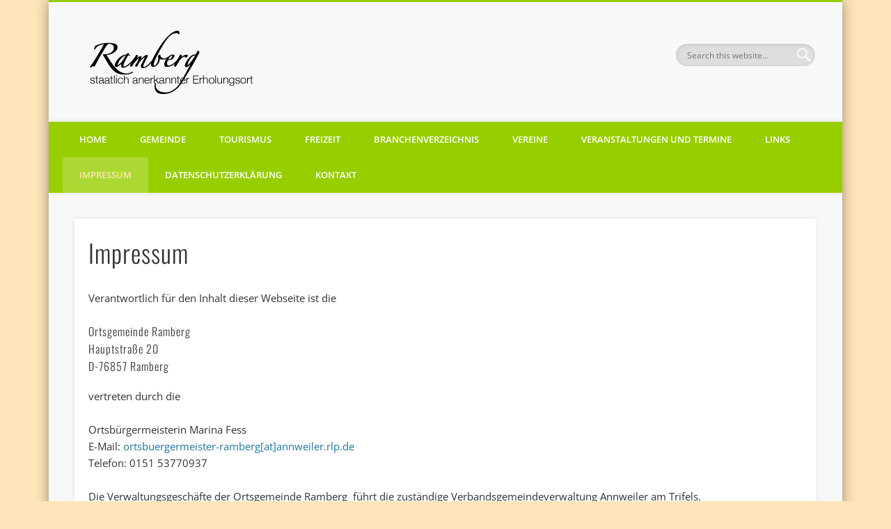

--- FILE ---
content_type: text/html; charset=UTF-8
request_url: https://www.ramberg.de/impressum/
body_size: 18661
content:
<!DOCTYPE html><html lang="de"><head><meta charset="UTF-8" /><meta name="viewport" content="width=device-width, initial-scale=1.0" /><link rel="profile" href="http://gmpg.org/xfn/11" /><link rel="pingback" href="https://www.ramberg.de/xmlrpc.php" /><title>Impressum &#8211; Ramberg</title><meta name='robots' content='max-image-preview:large' /><link rel="alternate" type="application/rss+xml" title="Ramberg &raquo; Feed" href="https://www.ramberg.de/feed/" /><link rel="alternate" type="application/rss+xml" title="Ramberg &raquo; Kommentar-Feed" href="https://www.ramberg.de/comments/feed/" /><link rel="alternate" title="oEmbed (JSON)" type="application/json+oembed" href="https://www.ramberg.de/wp-json/oembed/1.0/embed?url=https%3A%2F%2Fwww.ramberg.de%2Fimpressum%2F" /><link rel="alternate" title="oEmbed (XML)" type="text/xml+oembed" href="https://www.ramberg.de/wp-json/oembed/1.0/embed?url=https%3A%2F%2Fwww.ramberg.de%2Fimpressum%2F&#038;format=xml" /><style id='wp-img-auto-sizes-contain-inline-css' type='text/css'>img:is([sizes=auto i],[sizes^="auto," i]){contain-intrinsic-size:3000px 1500px}
/*# sourceURL=wp-img-auto-sizes-contain-inline-css */</style><link rel='stylesheet' id='eo-leaflet.js-css' href='https://www.ramberg.de/wp-content/plugins/event-organiser/lib/leaflet/leaflet.min.css?ver=1.4.0' type='text/css' media='all' /><style id='eo-leaflet.js-inline-css' type='text/css'>.leaflet-popup-close-button{box-shadow:none!important;}
/*# sourceURL=eo-leaflet.js-inline-css */</style><style id='wp-emoji-styles-inline-css' type='text/css'>img.wp-smiley, img.emoji {
		display: inline !important;
		border: none !important;
		box-shadow: none !important;
		height: 1em !important;
		width: 1em !important;
		margin: 0 0.07em !important;
		vertical-align: -0.1em !important;
		background: none !important;
		padding: 0 !important;
	}
/*# sourceURL=wp-emoji-styles-inline-css */</style><link rel='stylesheet' id='wp-block-library-css' href='https://www.ramberg.de/wp-includes/css/dist/block-library/style.min.css?ver=6.9' type='text/css' media='all' /><style id='global-styles-inline-css' type='text/css'>:root{--wp--preset--aspect-ratio--square: 1;--wp--preset--aspect-ratio--4-3: 4/3;--wp--preset--aspect-ratio--3-4: 3/4;--wp--preset--aspect-ratio--3-2: 3/2;--wp--preset--aspect-ratio--2-3: 2/3;--wp--preset--aspect-ratio--16-9: 16/9;--wp--preset--aspect-ratio--9-16: 9/16;--wp--preset--color--black: #000000;--wp--preset--color--cyan-bluish-gray: #abb8c3;--wp--preset--color--white: #ffffff;--wp--preset--color--pale-pink: #f78da7;--wp--preset--color--vivid-red: #cf2e2e;--wp--preset--color--luminous-vivid-orange: #ff6900;--wp--preset--color--luminous-vivid-amber: #fcb900;--wp--preset--color--light-green-cyan: #7bdcb5;--wp--preset--color--vivid-green-cyan: #00d084;--wp--preset--color--pale-cyan-blue: #8ed1fc;--wp--preset--color--vivid-cyan-blue: #0693e3;--wp--preset--color--vivid-purple: #9b51e0;--wp--preset--gradient--vivid-cyan-blue-to-vivid-purple: linear-gradient(135deg,rgb(6,147,227) 0%,rgb(155,81,224) 100%);--wp--preset--gradient--light-green-cyan-to-vivid-green-cyan: linear-gradient(135deg,rgb(122,220,180) 0%,rgb(0,208,130) 100%);--wp--preset--gradient--luminous-vivid-amber-to-luminous-vivid-orange: linear-gradient(135deg,rgb(252,185,0) 0%,rgb(255,105,0) 100%);--wp--preset--gradient--luminous-vivid-orange-to-vivid-red: linear-gradient(135deg,rgb(255,105,0) 0%,rgb(207,46,46) 100%);--wp--preset--gradient--very-light-gray-to-cyan-bluish-gray: linear-gradient(135deg,rgb(238,238,238) 0%,rgb(169,184,195) 100%);--wp--preset--gradient--cool-to-warm-spectrum: linear-gradient(135deg,rgb(74,234,220) 0%,rgb(151,120,209) 20%,rgb(207,42,186) 40%,rgb(238,44,130) 60%,rgb(251,105,98) 80%,rgb(254,248,76) 100%);--wp--preset--gradient--blush-light-purple: linear-gradient(135deg,rgb(255,206,236) 0%,rgb(152,150,240) 100%);--wp--preset--gradient--blush-bordeaux: linear-gradient(135deg,rgb(254,205,165) 0%,rgb(254,45,45) 50%,rgb(107,0,62) 100%);--wp--preset--gradient--luminous-dusk: linear-gradient(135deg,rgb(255,203,112) 0%,rgb(199,81,192) 50%,rgb(65,88,208) 100%);--wp--preset--gradient--pale-ocean: linear-gradient(135deg,rgb(255,245,203) 0%,rgb(182,227,212) 50%,rgb(51,167,181) 100%);--wp--preset--gradient--electric-grass: linear-gradient(135deg,rgb(202,248,128) 0%,rgb(113,206,126) 100%);--wp--preset--gradient--midnight: linear-gradient(135deg,rgb(2,3,129) 0%,rgb(40,116,252) 100%);--wp--preset--font-size--small: 13px;--wp--preset--font-size--medium: 20px;--wp--preset--font-size--large: 36px;--wp--preset--font-size--x-large: 42px;--wp--preset--spacing--20: 0.44rem;--wp--preset--spacing--30: 0.67rem;--wp--preset--spacing--40: 1rem;--wp--preset--spacing--50: 1.5rem;--wp--preset--spacing--60: 2.25rem;--wp--preset--spacing--70: 3.38rem;--wp--preset--spacing--80: 5.06rem;--wp--preset--shadow--natural: 6px 6px 9px rgba(0, 0, 0, 0.2);--wp--preset--shadow--deep: 12px 12px 50px rgba(0, 0, 0, 0.4);--wp--preset--shadow--sharp: 6px 6px 0px rgba(0, 0, 0, 0.2);--wp--preset--shadow--outlined: 6px 6px 0px -3px rgb(255, 255, 255), 6px 6px rgb(0, 0, 0);--wp--preset--shadow--crisp: 6px 6px 0px rgb(0, 0, 0);}:where(.is-layout-flex){gap: 0.5em;}:where(.is-layout-grid){gap: 0.5em;}body .is-layout-flex{display: flex;}.is-layout-flex{flex-wrap: wrap;align-items: center;}.is-layout-flex > :is(*, div){margin: 0;}body .is-layout-grid{display: grid;}.is-layout-grid > :is(*, div){margin: 0;}:where(.wp-block-columns.is-layout-flex){gap: 2em;}:where(.wp-block-columns.is-layout-grid){gap: 2em;}:where(.wp-block-post-template.is-layout-flex){gap: 1.25em;}:where(.wp-block-post-template.is-layout-grid){gap: 1.25em;}.has-black-color{color: var(--wp--preset--color--black) !important;}.has-cyan-bluish-gray-color{color: var(--wp--preset--color--cyan-bluish-gray) !important;}.has-white-color{color: var(--wp--preset--color--white) !important;}.has-pale-pink-color{color: var(--wp--preset--color--pale-pink) !important;}.has-vivid-red-color{color: var(--wp--preset--color--vivid-red) !important;}.has-luminous-vivid-orange-color{color: var(--wp--preset--color--luminous-vivid-orange) !important;}.has-luminous-vivid-amber-color{color: var(--wp--preset--color--luminous-vivid-amber) !important;}.has-light-green-cyan-color{color: var(--wp--preset--color--light-green-cyan) !important;}.has-vivid-green-cyan-color{color: var(--wp--preset--color--vivid-green-cyan) !important;}.has-pale-cyan-blue-color{color: var(--wp--preset--color--pale-cyan-blue) !important;}.has-vivid-cyan-blue-color{color: var(--wp--preset--color--vivid-cyan-blue) !important;}.has-vivid-purple-color{color: var(--wp--preset--color--vivid-purple) !important;}.has-black-background-color{background-color: var(--wp--preset--color--black) !important;}.has-cyan-bluish-gray-background-color{background-color: var(--wp--preset--color--cyan-bluish-gray) !important;}.has-white-background-color{background-color: var(--wp--preset--color--white) !important;}.has-pale-pink-background-color{background-color: var(--wp--preset--color--pale-pink) !important;}.has-vivid-red-background-color{background-color: var(--wp--preset--color--vivid-red) !important;}.has-luminous-vivid-orange-background-color{background-color: var(--wp--preset--color--luminous-vivid-orange) !important;}.has-luminous-vivid-amber-background-color{background-color: var(--wp--preset--color--luminous-vivid-amber) !important;}.has-light-green-cyan-background-color{background-color: var(--wp--preset--color--light-green-cyan) !important;}.has-vivid-green-cyan-background-color{background-color: var(--wp--preset--color--vivid-green-cyan) !important;}.has-pale-cyan-blue-background-color{background-color: var(--wp--preset--color--pale-cyan-blue) !important;}.has-vivid-cyan-blue-background-color{background-color: var(--wp--preset--color--vivid-cyan-blue) !important;}.has-vivid-purple-background-color{background-color: var(--wp--preset--color--vivid-purple) !important;}.has-black-border-color{border-color: var(--wp--preset--color--black) !important;}.has-cyan-bluish-gray-border-color{border-color: var(--wp--preset--color--cyan-bluish-gray) !important;}.has-white-border-color{border-color: var(--wp--preset--color--white) !important;}.has-pale-pink-border-color{border-color: var(--wp--preset--color--pale-pink) !important;}.has-vivid-red-border-color{border-color: var(--wp--preset--color--vivid-red) !important;}.has-luminous-vivid-orange-border-color{border-color: var(--wp--preset--color--luminous-vivid-orange) !important;}.has-luminous-vivid-amber-border-color{border-color: var(--wp--preset--color--luminous-vivid-amber) !important;}.has-light-green-cyan-border-color{border-color: var(--wp--preset--color--light-green-cyan) !important;}.has-vivid-green-cyan-border-color{border-color: var(--wp--preset--color--vivid-green-cyan) !important;}.has-pale-cyan-blue-border-color{border-color: var(--wp--preset--color--pale-cyan-blue) !important;}.has-vivid-cyan-blue-border-color{border-color: var(--wp--preset--color--vivid-cyan-blue) !important;}.has-vivid-purple-border-color{border-color: var(--wp--preset--color--vivid-purple) !important;}.has-vivid-cyan-blue-to-vivid-purple-gradient-background{background: var(--wp--preset--gradient--vivid-cyan-blue-to-vivid-purple) !important;}.has-light-green-cyan-to-vivid-green-cyan-gradient-background{background: var(--wp--preset--gradient--light-green-cyan-to-vivid-green-cyan) !important;}.has-luminous-vivid-amber-to-luminous-vivid-orange-gradient-background{background: var(--wp--preset--gradient--luminous-vivid-amber-to-luminous-vivid-orange) !important;}.has-luminous-vivid-orange-to-vivid-red-gradient-background{background: var(--wp--preset--gradient--luminous-vivid-orange-to-vivid-red) !important;}.has-very-light-gray-to-cyan-bluish-gray-gradient-background{background: var(--wp--preset--gradient--very-light-gray-to-cyan-bluish-gray) !important;}.has-cool-to-warm-spectrum-gradient-background{background: var(--wp--preset--gradient--cool-to-warm-spectrum) !important;}.has-blush-light-purple-gradient-background{background: var(--wp--preset--gradient--blush-light-purple) !important;}.has-blush-bordeaux-gradient-background{background: var(--wp--preset--gradient--blush-bordeaux) !important;}.has-luminous-dusk-gradient-background{background: var(--wp--preset--gradient--luminous-dusk) !important;}.has-pale-ocean-gradient-background{background: var(--wp--preset--gradient--pale-ocean) !important;}.has-electric-grass-gradient-background{background: var(--wp--preset--gradient--electric-grass) !important;}.has-midnight-gradient-background{background: var(--wp--preset--gradient--midnight) !important;}.has-small-font-size{font-size: var(--wp--preset--font-size--small) !important;}.has-medium-font-size{font-size: var(--wp--preset--font-size--medium) !important;}.has-large-font-size{font-size: var(--wp--preset--font-size--large) !important;}.has-x-large-font-size{font-size: var(--wp--preset--font-size--x-large) !important;}
/*# sourceURL=global-styles-inline-css */</style><style id='classic-theme-styles-inline-css' type='text/css'>/*! This file is auto-generated */
.wp-block-button__link{color:#fff;background-color:#32373c;border-radius:9999px;box-shadow:none;text-decoration:none;padding:calc(.667em + 2px) calc(1.333em + 2px);font-size:1.125em}.wp-block-file__button{background:#32373c;color:#fff;text-decoration:none}
/*# sourceURL=/wp-includes/css/classic-themes.min.css */</style><link rel='stylesheet' id='contact-form-7-css' href='https://www.ramberg.de/wp-content/cache/autoptimize/css/autoptimize_single_64ac31699f5326cb3c76122498b76f66.css?ver=6.1.4' type='text/css' media='all' /><style id='dominant-color-styles-inline-css' type='text/css'>img[data-dominant-color]:not(.has-transparency) { background-color: var(--dominant-color); }
/*# sourceURL=dominant-color-styles-inline-css */</style><link rel='stylesheet' id='wpdm-fonticon-css' href='https://www.ramberg.de/wp-content/cache/autoptimize/css/autoptimize_single_7084a2f33f23abb903b3c402b260e666.css?ver=6.9' type='text/css' media='all' /><link rel='stylesheet' id='wpdm-front-css' href='https://www.ramberg.de/wp-content/plugins/download-manager/assets/css/front.min.css?ver=6.9' type='text/css' media='all' /><link rel='stylesheet' id='wpdm-button-templates-css' href='https://www.ramberg.de/wp-content/cache/autoptimize/css/autoptimize_single_0f9737f506d79353cffeeb82c51a013b.css?ver=6.9' type='text/css' media='all' /><link rel='stylesheet' id='wp-forecast-weathericons-css' href='https://www.ramberg.de/wp-content/plugins/wp-forecast//weather-icons/weather-icons.min.css?ver=9999' type='text/css' media='all' /><link rel='stylesheet' id='wp-forecast-weathericons-wind-css' href='https://www.ramberg.de/wp-content/plugins/wp-forecast//weather-icons/weather-icons-wind.min.css?ver=9999' type='text/css' media='all' /><link rel='stylesheet' id='wp-forecast-css' href='https://www.ramberg.de/wp-content/cache/autoptimize/css/autoptimize_single_8efcfbc66f681a754c090fb192354f30.css?ver=9999' type='text/css' media='all' /><link rel='stylesheet' id='pinboard-css' href='https://www.ramberg.de/wp-content/cache/autoptimize/css/autoptimize_single_90ffe5363d02c2daea888b585ac7eb63.css' type='text/css' media='all' /><link rel='stylesheet' id='colorbox-css' href='https://www.ramberg.de/wp-content/cache/autoptimize/css/autoptimize_single_536dc4cfa5d59f5fa4d7e30ebecf6288.css' type='text/css' media='all' /><link rel='stylesheet' id='newsletter-css' href='https://www.ramberg.de/wp-content/cache/autoptimize/css/autoptimize_single_689d862214578091f93eb574dd07c438.css?ver=9.1.0' type='text/css' media='all' /><link rel='stylesheet' id='newsletter-popup-css' href='https://www.ramberg.de/wp-content/cache/autoptimize/css/autoptimize_single_b6298d536a0f015ca83a05a9ea37d6b6.css?ver=9.1.0' type='text/css' media='all' /> <!--[if lt IE 9]> <script src="https://www.ramberg.de/wp-content/themes/pinboard/scripts/html5.js" type="text/javascript"></script> <![endif]--> <script type="text/javascript" src="https://www.ramberg.de/wp-includes/js/jquery/jquery.min.js?ver=3.7.1" id="jquery-core-js"></script> <script defer type="text/javascript" src="https://www.ramberg.de/wp-includes/js/jquery/jquery-migrate.min.js?ver=3.4.1" id="jquery-migrate-js"></script> <script defer type="text/javascript" src="https://www.ramberg.de/wp-content/plugins/download-manager/assets/js/wpdm.min.js?ver=6.9" id="wpdm-frontend-js-js"></script> <script defer id="wpdm-frontjs-js-extra" src="[data-uri]"></script> <script defer type="text/javascript" src="https://www.ramberg.de/wp-content/plugins/download-manager/assets/js/front.min.js?ver=3.3.44" id="wpdm-frontjs-js"></script> <script defer type="text/javascript" src="https://www.ramberg.de/wp-content/cache/autoptimize/js/autoptimize_single_0f60c291c1315328550ed87f80ff070f.js" id="ios-orientationchange-fix-js"></script> <script defer type="text/javascript" src="https://www.ramberg.de/wp-content/themes/pinboard/scripts/jquery.flexslider-min.js" id="flexslider-js"></script> <script defer type="text/javascript" src="https://www.ramberg.de/wp-content/cache/autoptimize/js/autoptimize_single_3d3a8c0cfb6264d7790fa45022d273a8.js" id="fitvids-js"></script> <script defer type="text/javascript" src="https://www.ramberg.de/wp-content/themes/pinboard/scripts/jquery.colorbox-min.js" id="colorbox-js"></script> <link rel="https://api.w.org/" href="https://www.ramberg.de/wp-json/" /><link rel="alternate" title="JSON" type="application/json" href="https://www.ramberg.de/wp-json/wp/v2/pages/114" /><link rel="EditURI" type="application/rsd+xml" title="RSD" href="https://www.ramberg.de/xmlrpc.php?rsd" /><meta name="generator" content="WordPress 6.9" /><link rel="canonical" href="https://www.ramberg.de/impressum/" /><link rel='shortlink' href='https://www.ramberg.de/?p=114' /><meta name="generator" content="dominant-color-images 1.2.0"><meta name="generator" content="performance-lab 4.0.1; plugins: dominant-color-images, webp-uploads"><meta name="generator" content="webp-uploads 2.6.1"> <script defer src="[data-uri]"></script> <style type="text/css">#header input#s {
			width:168px;
			box-shadow:inset 1px 1px 5px 1px rgba(0, 0, 0, .1);
			text-indent: 0;
		}
								#header {
			border-color: #97ce00;
		}
		#access {
			background: #97ce00;
		}
		@media screen and (max-width: 760px) {
			#access {
				background: none;
			}
		}
				#access li li {
			background: #a6ce3a;
		}
							#footer-area {
			background: #97ce00;
		}
				#copyright {
			background: #97ce00;
		}
																									#access a {
			color:#ffffff;
		}
				#access a:hover,
		#access li.current_page_item > a,
		#access li.current-menu-item > a {
			color:#ffe5ba;
		}
				#sidebar,
		#sidebar-left,
		#sidebar-right {
			color:#afafaf;
		}
				.widget-title {
			color:#919191;
		}
				.widget-area a {
			color:#0d63ba;
		}
				#footer-area {
			color:#919191;
		}
				#footer-area .widget-title {
			color:#919191;
		}
				#copyright {
			color:#919191;
		}
				#copyright a {
			color:#0d63ba;
		}</style><meta data-od-replaced-content="optimization-detective 1.0.0-beta4" name="generator" content="optimization-detective 1.0.0-beta4; url_metric_groups={0:populated, 480:empty, 600:populated, 782:populated}"><style type="text/css">#site-title .home,
	#site-description {
		position:absolute !important;
		clip:rect(1px, 1px, 1px, 1px);
	}</style><style type="text/css" id="custom-background-css">body.custom-background { background-color: #ffe5ba; }</style><link rel="icon" href="https://www.ramberg.de/wp-content/uploads/2021/03/cropped-Wappen-32x32.jpg" sizes="32x32" /><link rel="icon" href="https://www.ramberg.de/wp-content/uploads/2021/03/cropped-Wappen-192x192.jpg" sizes="192x192" /><link rel="apple-touch-icon" href="https://www.ramberg.de/wp-content/uploads/2021/03/cropped-Wappen-180x180.jpg" /><meta name="msapplication-TileImage" content="https://www.ramberg.de/wp-content/uploads/2021/03/cropped-Wappen-270x270.jpg" /><style type="text/css" id="wp-custom-css">/* open-sans-300 - latin-ext_latin */
@font-face {
  font-family: 'Open Sans';
  font-style: normal;
  font-weight: 300;
  src: url('../fonts/open-sans-v34-latin-ext_latin-300.eot'); /* IE9 Compat Modes */
  src: local(''),
       url('../fonts/open-sans-v34-latin-ext_latin-300.eot?#iefix') format('embedded-opentype'), /* IE6-IE8 */
       url('../fonts/open-sans-v34-latin-ext_latin-300.woff2') format('woff2'), /* Super Modern Browsers */
       url('../fonts/open-sans-v34-latin-ext_latin-300.woff') format('woff'), /* Modern Browsers */
       url('../fonts/open-sans-v34-latin-ext_latin-300.ttf') format('truetype'), /* Safari, Android, iOS */
       url('../fonts/open-sans-v34-latin-ext_latin-300.svg#OpenSans') format('svg'); /* Legacy iOS */
}

/* open-sans-regular - latin-ext_latin */
@font-face {
  font-family: 'Open Sans';
  font-style: normal;
  font-weight: 400;
  src: url('../fonts/open-sans-v34-latin-ext_latin-regular.eot'); /* IE9 Compat Modes */
  src: local(''),
       url('../fonts/open-sans-v34-latin-ext_latin-regular.eot?#iefix') format('embedded-opentype'), /* IE6-IE8 */
       url('../fonts/open-sans-v34-latin-ext_latin-regular.woff2') format('woff2'), /* Super Modern Browsers */
       url('../fonts/open-sans-v34-latin-ext_latin-regular.woff') format('woff'), /* Modern Browsers */
       url('../fonts/open-sans-v34-latin-ext_latin-regular.ttf') format('truetype'), /* Safari, Android, iOS */
       url('../fonts/open-sans-v34-latin-ext_latin-regular.svg#OpenSans') format('svg'); /* Legacy iOS */
}

/* open-sans-500 - latin-ext_latin */
@font-face {
  font-family: 'Open Sans';
  font-style: normal;
  font-weight: 500;
  src: url('../fonts/open-sans-v34-latin-ext_latin-500.eot'); /* IE9 Compat Modes */
  src: local(''),
       url('../fonts/open-sans-v34-latin-ext_latin-500.eot?#iefix') format('embedded-opentype'), /* IE6-IE8 */
       url('../fonts/open-sans-v34-latin-ext_latin-500.woff2') format('woff2'), /* Super Modern Browsers */
       url('../fonts/open-sans-v34-latin-ext_latin-500.woff') format('woff'), /* Modern Browsers */
       url('../fonts/open-sans-v34-latin-ext_latin-500.ttf') format('truetype'), /* Safari, Android, iOS */
       url('../fonts/open-sans-v34-latin-ext_latin-500.svg#OpenSans') format('svg'); /* Legacy iOS */
}

/* open-sans-600 - latin-ext_latin */
@font-face {
  font-family: 'Open Sans';
  font-style: normal;
  font-weight: 600;
  src: url('../fonts/open-sans-v34-latin-ext_latin-600.eot'); /* IE9 Compat Modes */
  src: local(''),
       url('../fonts/open-sans-v34-latin-ext_latin-600.eot?#iefix') format('embedded-opentype'), /* IE6-IE8 */
       url('../fonts/open-sans-v34-latin-ext_latin-600.woff2') format('woff2'), /* Super Modern Browsers */
       url('../fonts/open-sans-v34-latin-ext_latin-600.woff') format('woff'), /* Modern Browsers */
       url('../fonts/open-sans-v34-latin-ext_latin-600.ttf') format('truetype'), /* Safari, Android, iOS */
       url('../fonts/open-sans-v34-latin-ext_latin-600.svg#OpenSans') format('svg'); /* Legacy iOS */
}

/* open-sans-700 - latin-ext_latin */
@font-face {
  font-family: 'Open Sans';
  font-style: normal;
  font-weight: 700;
  src: url('../fonts/open-sans-v34-latin-ext_latin-700.eot'); /* IE9 Compat Modes */
  src: local(''),
       url('../fonts/open-sans-v34-latin-ext_latin-700.eot?#iefix') format('embedded-opentype'), /* IE6-IE8 */
       url('../fonts/open-sans-v34-latin-ext_latin-700.woff2') format('woff2'), /* Super Modern Browsers */
       url('../fonts/open-sans-v34-latin-ext_latin-700.woff') format('woff'), /* Modern Browsers */
       url('../fonts/open-sans-v34-latin-ext_latin-700.ttf') format('truetype'), /* Safari, Android, iOS */
       url('../fonts/open-sans-v34-latin-ext_latin-700.svg#OpenSans') format('svg'); /* Legacy iOS */
}

/* open-sans-800 - latin-ext_latin */
@font-face {
  font-family: 'Open Sans';
  font-style: normal;
  font-weight: 800;
  src: url('../fonts/open-sans-v34-latin-ext_latin-800.eot'); /* IE9 Compat Modes */
  src: local(''),
       url('../fonts/open-sans-v34-latin-ext_latin-800.eot?#iefix') format('embedded-opentype'), /* IE6-IE8 */
       url('../fonts/open-sans-v34-latin-ext_latin-800.woff2') format('woff2'), /* Super Modern Browsers */
       url('../fonts/open-sans-v34-latin-ext_latin-800.woff') format('woff'), /* Modern Browsers */
       url('../fonts/open-sans-v34-latin-ext_latin-800.ttf') format('truetype'), /* Safari, Android, iOS */
       url('../fonts/open-sans-v34-latin-ext_latin-800.svg#OpenSans') format('svg'); /* Legacy iOS */
}

/* open-sans-300italic - latin-ext_latin */
@font-face {
  font-family: 'Open Sans';
  font-style: italic;
  font-weight: 300;
  src: url('../fonts/open-sans-v34-latin-ext_latin-300italic.eot'); /* IE9 Compat Modes */
  src: local(''),
       url('../fonts/open-sans-v34-latin-ext_latin-300italic.eot?#iefix') format('embedded-opentype'), /* IE6-IE8 */
       url('../fonts/open-sans-v34-latin-ext_latin-300italic.woff2') format('woff2'), /* Super Modern Browsers */
       url('../fonts/open-sans-v34-latin-ext_latin-300italic.woff') format('woff'), /* Modern Browsers */
       url('../fonts/open-sans-v34-latin-ext_latin-300italic.ttf') format('truetype'), /* Safari, Android, iOS */
       url('../fonts/open-sans-v34-latin-ext_latin-300italic.svg#OpenSans') format('svg'); /* Legacy iOS */
}

/* open-sans-italic - latin-ext_latin */
@font-face {
  font-family: 'Open Sans';
  font-style: italic;
  font-weight: 400;
  src: url('../fonts/open-sans-v34-latin-ext_latin-italic.eot'); /* IE9 Compat Modes */
  src: local(''),
       url('../fonts/open-sans-v34-latin-ext_latin-italic.eot?#iefix') format('embedded-opentype'), /* IE6-IE8 */
       url('../fonts/open-sans-v34-latin-ext_latin-italic.woff2') format('woff2'), /* Super Modern Browsers */
       url('../fonts/open-sans-v34-latin-ext_latin-italic.woff') format('woff'), /* Modern Browsers */
       url('../fonts/open-sans-v34-latin-ext_latin-italic.ttf') format('truetype'), /* Safari, Android, iOS */
       url('../fonts/open-sans-v34-latin-ext_latin-italic.svg#OpenSans') format('svg'); /* Legacy iOS */
}

/* open-sans-500italic - latin-ext_latin */
@font-face {
  font-family: 'Open Sans';
  font-style: italic;
  font-weight: 500;
  src: url('../fonts/open-sans-v34-latin-ext_latin-500italic.eot'); /* IE9 Compat Modes */
  src: local(''),
       url('../fonts/open-sans-v34-latin-ext_latin-500italic.eot?#iefix') format('embedded-opentype'), /* IE6-IE8 */
       url('../fonts/open-sans-v34-latin-ext_latin-500italic.woff2') format('woff2'), /* Super Modern Browsers */
       url('../fonts/open-sans-v34-latin-ext_latin-500italic.woff') format('woff'), /* Modern Browsers */
       url('../fonts/open-sans-v34-latin-ext_latin-500italic.ttf') format('truetype'), /* Safari, Android, iOS */
       url('../fonts/open-sans-v34-latin-ext_latin-500italic.svg#OpenSans') format('svg'); /* Legacy iOS */
}

/* open-sans-600italic - latin-ext_latin */
@font-face {
  font-family: 'Open Sans';
  font-style: italic;
  font-weight: 600;
  src: url('../fonts/open-sans-v34-latin-ext_latin-600italic.eot'); /* IE9 Compat Modes */
  src: local(''),
       url('../fonts/open-sans-v34-latin-ext_latin-600italic.eot?#iefix') format('embedded-opentype'), /* IE6-IE8 */
       url('../fonts/open-sans-v34-latin-ext_latin-600italic.woff2') format('woff2'), /* Super Modern Browsers */
       url('../fonts/open-sans-v34-latin-ext_latin-600italic.woff') format('woff'), /* Modern Browsers */
       url('../fonts/open-sans-v34-latin-ext_latin-600italic.ttf') format('truetype'), /* Safari, Android, iOS */
       url('../fonts/open-sans-v34-latin-ext_latin-600italic.svg#OpenSans') format('svg'); /* Legacy iOS */
}

/* open-sans-700italic - latin-ext_latin */
@font-face {
  font-family: 'Open Sans';
  font-style: italic;
  font-weight: 700;
  src: url('../fonts/open-sans-v34-latin-ext_latin-700italic.eot'); /* IE9 Compat Modes */
  src: local(''),
       url('../fonts/open-sans-v34-latin-ext_latin-700italic.eot?#iefix') format('embedded-opentype'), /* IE6-IE8 */
       url('../fonts/open-sans-v34-latin-ext_latin-700italic.woff2') format('woff2'), /* Super Modern Browsers */
       url('../fonts/open-sans-v34-latin-ext_latin-700italic.woff') format('woff'), /* Modern Browsers */
       url('../fonts/open-sans-v34-latin-ext_latin-700italic.ttf') format('truetype'), /* Safari, Android, iOS */
       url('../fonts/open-sans-v34-latin-ext_latin-700italic.svg#OpenSans') format('svg'); /* Legacy iOS */
}

/* open-sans-800italic - latin-ext_latin */
@font-face {
  font-family: 'Open Sans';
  font-style: italic;
  font-weight: 800;
  src: url('../fonts/open-sans-v34-latin-ext_latin-800italic.eot'); /* IE9 Compat Modes */
  src: local(''),
       url('../fonts/open-sans-v34-latin-ext_latin-800italic.eot?#iefix') format('embedded-opentype'), /* IE6-IE8 */
       url('../fonts/open-sans-v34-latin-ext_latin-800italic.woff2') format('woff2'), /* Super Modern Browsers */
       url('../fonts/open-sans-v34-latin-ext_latin-800italic.woff') format('woff'), /* Modern Browsers */
       url('../fonts/open-sans-v34-latin-ext_latin-800italic.ttf') format('truetype'), /* Safari, Android, iOS */
       url('../fonts/open-sans-v34-latin-ext_latin-800italic.svg#OpenSans') format('svg'); /* Legacy iOS */
}
/* oswald-200 - latin-ext_latin */
@font-face {
  font-family: 'Oswald';
  font-style: normal;
  font-weight: 200;
  src: url('../fonts/oswald-v49-latin-ext_latin-200.eot'); /* IE9 Compat Modes */
  src: local(''),
       url('../fonts/oswald-v49-latin-ext_latin-200.eot?#iefix') format('embedded-opentype'), /* IE6-IE8 */
       url('../fonts/oswald-v49-latin-ext_latin-200.woff2') format('woff2'), /* Super Modern Browsers */
       url('../fonts/oswald-v49-latin-ext_latin-200.woff') format('woff'), /* Modern Browsers */
       url('../fonts/oswald-v49-latin-ext_latin-200.ttf') format('truetype'), /* Safari, Android, iOS */
       url('../fonts/oswald-v49-latin-ext_latin-200.svg#Oswald') format('svg'); /* Legacy iOS */
}

/* oswald-300 - latin-ext_latin */
@font-face {
  font-family: 'Oswald';
  font-style: normal;
  font-weight: 300;
  src: url('../fonts/oswald-v49-latin-ext_latin-300.eot'); /* IE9 Compat Modes */
  src: local(''),
       url('../fonts/oswald-v49-latin-ext_latin-300.eot?#iefix') format('embedded-opentype'), /* IE6-IE8 */
       url('../fonts/oswald-v49-latin-ext_latin-300.woff2') format('woff2'), /* Super Modern Browsers */
       url('../fonts/oswald-v49-latin-ext_latin-300.woff') format('woff'), /* Modern Browsers */
       url('../fonts/oswald-v49-latin-ext_latin-300.ttf') format('truetype'), /* Safari, Android, iOS */
       url('../fonts/oswald-v49-latin-ext_latin-300.svg#Oswald') format('svg'); /* Legacy iOS */
}

/* oswald-regular - latin-ext_latin */
@font-face {
  font-family: 'Oswald';
  font-style: normal;
  font-weight: 400;
  src: url('../fonts/oswald-v49-latin-ext_latin-regular.eot'); /* IE9 Compat Modes */
  src: local(''),
       url('../fonts/oswald-v49-latin-ext_latin-regular.eot?#iefix') format('embedded-opentype'), /* IE6-IE8 */
       url('../fonts/oswald-v49-latin-ext_latin-regular.woff2') format('woff2'), /* Super Modern Browsers */
       url('../fonts/oswald-v49-latin-ext_latin-regular.woff') format('woff'), /* Modern Browsers */
       url('../fonts/oswald-v49-latin-ext_latin-regular.ttf') format('truetype'), /* Safari, Android, iOS */
       url('../fonts/oswald-v49-latin-ext_latin-regular.svg#Oswald') format('svg'); /* Legacy iOS */
}

/* oswald-500 - latin-ext_latin */
@font-face {
  font-family: 'Oswald';
  font-style: normal;
  font-weight: 500;
  src: url('../fonts/oswald-v49-latin-ext_latin-500.eot'); /* IE9 Compat Modes */
  src: local(''),
       url('../fonts/oswald-v49-latin-ext_latin-500.eot?#iefix') format('embedded-opentype'), /* IE6-IE8 */
       url('../fonts/oswald-v49-latin-ext_latin-500.woff2') format('woff2'), /* Super Modern Browsers */
       url('../fonts/oswald-v49-latin-ext_latin-500.woff') format('woff'), /* Modern Browsers */
       url('../fonts/oswald-v49-latin-ext_latin-500.ttf') format('truetype'), /* Safari, Android, iOS */
       url('../fonts/oswald-v49-latin-ext_latin-500.svg#Oswald') format('svg'); /* Legacy iOS */
}

/* oswald-600 - latin-ext_latin */
@font-face {
  font-family: 'Oswald';
  font-style: normal;
  font-weight: 600;
  src: url('../fonts/oswald-v49-latin-ext_latin-600.eot'); /* IE9 Compat Modes */
  src: local(''),
       url('../fonts/oswald-v49-latin-ext_latin-600.eot?#iefix') format('embedded-opentype'), /* IE6-IE8 */
       url('../fonts/oswald-v49-latin-ext_latin-600.woff2') format('woff2'), /* Super Modern Browsers */
       url('../fonts/oswald-v49-latin-ext_latin-600.woff') format('woff'), /* Modern Browsers */
       url('../fonts/oswald-v49-latin-ext_latin-600.ttf') format('truetype'), /* Safari, Android, iOS */
       url('../fonts/oswald-v49-latin-ext_latin-600.svg#Oswald') format('svg'); /* Legacy iOS */
}

/* oswald-700 - latin-ext_latin */
@font-face {
  font-family: 'Oswald';
  font-style: normal;
  font-weight: 700;
  src: url('../fonts/oswald-v49-latin-ext_latin-700.eot'); /* IE9 Compat Modes */
  src: local(''),
       url('../fonts/oswald-v49-latin-ext_latin-700.eot?#iefix') format('embedded-opentype'), /* IE6-IE8 */
       url('../fonts/oswald-v49-latin-ext_latin-700.woff2') format('woff2'), /* Super Modern Browsers */
       url('../fonts/oswald-v49-latin-ext_latin-700.woff') format('woff'), /* Modern Browsers */
       url('../fonts/oswald-v49-latin-ext_latin-700.ttf') format('truetype'), /* Safari, Android, iOS */
       url('../fonts/oswald-v49-latin-ext_latin-700.svg#Oswald') format('svg'); /* Legacy iOS */
}
/* rubik-300 - latin-ext_latin */
@font-face {
  font-family: 'Rubik';
  font-style: normal;
  font-weight: 300;
  src: url('../fonts/rubik-v21-latin-ext_latin-300.eot'); /* IE9 Compat Modes */
  src: local(''),
       url('../fonts/rubik-v21-latin-ext_latin-300.eot?#iefix') format('embedded-opentype'), /* IE6-IE8 */
       url('../fonts/rubik-v21-latin-ext_latin-300.woff2') format('woff2'), /* Super Modern Browsers */
       url('../fonts/rubik-v21-latin-ext_latin-300.woff') format('woff'), /* Modern Browsers */
       url('../fonts/rubik-v21-latin-ext_latin-300.ttf') format('truetype'), /* Safari, Android, iOS */
       url('../fonts/rubik-v21-latin-ext_latin-300.svg#Rubik') format('svg'); /* Legacy iOS */
}

/* rubik-regular - latin-ext_latin */
@font-face {
  font-family: 'Rubik';
  font-style: normal;
  font-weight: 400;
  src: url('../fonts/rubik-v21-latin-ext_latin-regular.eot'); /* IE9 Compat Modes */
  src: local(''),
       url('../fonts/rubik-v21-latin-ext_latin-regular.eot?#iefix') format('embedded-opentype'), /* IE6-IE8 */
       url('../fonts/rubik-v21-latin-ext_latin-regular.woff2') format('woff2'), /* Super Modern Browsers */
       url('../fonts/rubik-v21-latin-ext_latin-regular.woff') format('woff'), /* Modern Browsers */
       url('../fonts/rubik-v21-latin-ext_latin-regular.ttf') format('truetype'), /* Safari, Android, iOS */
       url('../fonts/rubik-v21-latin-ext_latin-regular.svg#Rubik') format('svg'); /* Legacy iOS */
}

/* rubik-500 - latin-ext_latin */
@font-face {
  font-family: 'Rubik';
  font-style: normal;
  font-weight: 500;
  src: url('../fonts/rubik-v21-latin-ext_latin-500.eot'); /* IE9 Compat Modes */
  src: local(''),
       url('../fonts/rubik-v21-latin-ext_latin-500.eot?#iefix') format('embedded-opentype'), /* IE6-IE8 */
       url('../fonts/rubik-v21-latin-ext_latin-500.woff2') format('woff2'), /* Super Modern Browsers */
       url('../fonts/rubik-v21-latin-ext_latin-500.woff') format('woff'), /* Modern Browsers */
       url('../fonts/rubik-v21-latin-ext_latin-500.ttf') format('truetype'), /* Safari, Android, iOS */
       url('../fonts/rubik-v21-latin-ext_latin-500.svg#Rubik') format('svg'); /* Legacy iOS */
}

/* rubik-600 - latin-ext_latin */
@font-face {
  font-family: 'Rubik';
  font-style: normal;
  font-weight: 600;
  src: url('../fonts/rubik-v21-latin-ext_latin-600.eot'); /* IE9 Compat Modes */
  src: local(''),
       url('../fonts/rubik-v21-latin-ext_latin-600.eot?#iefix') format('embedded-opentype'), /* IE6-IE8 */
       url('../fonts/rubik-v21-latin-ext_latin-600.woff2') format('woff2'), /* Super Modern Browsers */
       url('../fonts/rubik-v21-latin-ext_latin-600.woff') format('woff'), /* Modern Browsers */
       url('../fonts/rubik-v21-latin-ext_latin-600.ttf') format('truetype'), /* Safari, Android, iOS */
       url('../fonts/rubik-v21-latin-ext_latin-600.svg#Rubik') format('svg'); /* Legacy iOS */
}

/* rubik-700 - latin-ext_latin */
@font-face {
  font-family: 'Rubik';
  font-style: normal;
  font-weight: 700;
  src: url('../fonts/rubik-v21-latin-ext_latin-700.eot'); /* IE9 Compat Modes */
  src: local(''),
       url('../fonts/rubik-v21-latin-ext_latin-700.eot?#iefix') format('embedded-opentype'), /* IE6-IE8 */
       url('../fonts/rubik-v21-latin-ext_latin-700.woff2') format('woff2'), /* Super Modern Browsers */
       url('../fonts/rubik-v21-latin-ext_latin-700.woff') format('woff'), /* Modern Browsers */
       url('../fonts/rubik-v21-latin-ext_latin-700.ttf') format('truetype'), /* Safari, Android, iOS */
       url('../fonts/rubik-v21-latin-ext_latin-700.svg#Rubik') format('svg'); /* Legacy iOS */
}

/* rubik-800 - latin-ext_latin */
@font-face {
  font-family: 'Rubik';
  font-style: normal;
  font-weight: 800;
  src: url('../fonts/rubik-v21-latin-ext_latin-800.eot'); /* IE9 Compat Modes */
  src: local(''),
       url('../fonts/rubik-v21-latin-ext_latin-800.eot?#iefix') format('embedded-opentype'), /* IE6-IE8 */
       url('../fonts/rubik-v21-latin-ext_latin-800.woff2') format('woff2'), /* Super Modern Browsers */
       url('../fonts/rubik-v21-latin-ext_latin-800.woff') format('woff'), /* Modern Browsers */
       url('../fonts/rubik-v21-latin-ext_latin-800.ttf') format('truetype'), /* Safari, Android, iOS */
       url('../fonts/rubik-v21-latin-ext_latin-800.svg#Rubik') format('svg'); /* Legacy iOS */
}

/* rubik-900 - latin-ext_latin */
@font-face {
  font-family: 'Rubik';
  font-style: normal;
  font-weight: 900;
  src: url('../fonts/rubik-v21-latin-ext_latin-900.eot'); /* IE9 Compat Modes */
  src: local(''),
       url('../fonts/rubik-v21-latin-ext_latin-900.eot?#iefix') format('embedded-opentype'), /* IE6-IE8 */
       url('../fonts/rubik-v21-latin-ext_latin-900.woff2') format('woff2'), /* Super Modern Browsers */
       url('../fonts/rubik-v21-latin-ext_latin-900.woff') format('woff'), /* Modern Browsers */
       url('../fonts/rubik-v21-latin-ext_latin-900.ttf') format('truetype'), /* Safari, Android, iOS */
       url('../fonts/rubik-v21-latin-ext_latin-900.svg#Rubik') format('svg'); /* Legacy iOS */
}

/* rubik-300italic - latin-ext_latin */
@font-face {
  font-family: 'Rubik';
  font-style: italic;
  font-weight: 300;
  src: url('../fonts/rubik-v21-latin-ext_latin-300italic.eot'); /* IE9 Compat Modes */
  src: local(''),
       url('../fonts/rubik-v21-latin-ext_latin-300italic.eot?#iefix') format('embedded-opentype'), /* IE6-IE8 */
       url('../fonts/rubik-v21-latin-ext_latin-300italic.woff2') format('woff2'), /* Super Modern Browsers */
       url('../fonts/rubik-v21-latin-ext_latin-300italic.woff') format('woff'), /* Modern Browsers */
       url('../fonts/rubik-v21-latin-ext_latin-300italic.ttf') format('truetype'), /* Safari, Android, iOS */
       url('../fonts/rubik-v21-latin-ext_latin-300italic.svg#Rubik') format('svg'); /* Legacy iOS */
}

/* rubik-italic - latin-ext_latin */
@font-face {
  font-family: 'Rubik';
  font-style: italic;
  font-weight: 400;
  src: url('../fonts/rubik-v21-latin-ext_latin-italic.eot'); /* IE9 Compat Modes */
  src: local(''),
       url('../fonts/rubik-v21-latin-ext_latin-italic.eot?#iefix') format('embedded-opentype'), /* IE6-IE8 */
       url('../fonts/rubik-v21-latin-ext_latin-italic.woff2') format('woff2'), /* Super Modern Browsers */
       url('../fonts/rubik-v21-latin-ext_latin-italic.woff') format('woff'), /* Modern Browsers */
       url('../fonts/rubik-v21-latin-ext_latin-italic.ttf') format('truetype'), /* Safari, Android, iOS */
       url('../fonts/rubik-v21-latin-ext_latin-italic.svg#Rubik') format('svg'); /* Legacy iOS */
}

/* rubik-500italic - latin-ext_latin */
@font-face {
  font-family: 'Rubik';
  font-style: italic;
  font-weight: 500;
  src: url('../fonts/rubik-v21-latin-ext_latin-500italic.eot'); /* IE9 Compat Modes */
  src: local(''),
       url('../fonts/rubik-v21-latin-ext_latin-500italic.eot?#iefix') format('embedded-opentype'), /* IE6-IE8 */
       url('../fonts/rubik-v21-latin-ext_latin-500italic.woff2') format('woff2'), /* Super Modern Browsers */
       url('../fonts/rubik-v21-latin-ext_latin-500italic.woff') format('woff'), /* Modern Browsers */
       url('../fonts/rubik-v21-latin-ext_latin-500italic.ttf') format('truetype'), /* Safari, Android, iOS */
       url('../fonts/rubik-v21-latin-ext_latin-500italic.svg#Rubik') format('svg'); /* Legacy iOS */
}

/* rubik-600italic - latin-ext_latin */
@font-face {
  font-family: 'Rubik';
  font-style: italic;
  font-weight: 600;
  src: url('../fonts/rubik-v21-latin-ext_latin-600italic.eot'); /* IE9 Compat Modes */
  src: local(''),
       url('../fonts/rubik-v21-latin-ext_latin-600italic.eot?#iefix') format('embedded-opentype'), /* IE6-IE8 */
       url('../fonts/rubik-v21-latin-ext_latin-600italic.woff2') format('woff2'), /* Super Modern Browsers */
       url('../fonts/rubik-v21-latin-ext_latin-600italic.woff') format('woff'), /* Modern Browsers */
       url('../fonts/rubik-v21-latin-ext_latin-600italic.ttf') format('truetype'), /* Safari, Android, iOS */
       url('../fonts/rubik-v21-latin-ext_latin-600italic.svg#Rubik') format('svg'); /* Legacy iOS */
}

/* rubik-700italic - latin-ext_latin */
@font-face {
  font-family: 'Rubik';
  font-style: italic;
  font-weight: 700;
  src: url('../fonts/rubik-v21-latin-ext_latin-700italic.eot'); /* IE9 Compat Modes */
  src: local(''),
       url('../fonts/rubik-v21-latin-ext_latin-700italic.eot?#iefix') format('embedded-opentype'), /* IE6-IE8 */
       url('../fonts/rubik-v21-latin-ext_latin-700italic.woff2') format('woff2'), /* Super Modern Browsers */
       url('../fonts/rubik-v21-latin-ext_latin-700italic.woff') format('woff'), /* Modern Browsers */
       url('../fonts/rubik-v21-latin-ext_latin-700italic.ttf') format('truetype'), /* Safari, Android, iOS */
       url('../fonts/rubik-v21-latin-ext_latin-700italic.svg#Rubik') format('svg'); /* Legacy iOS */
}

/* rubik-800italic - latin-ext_latin */
@font-face {
  font-family: 'Rubik';
  font-style: italic;
  font-weight: 800;
  src: url('../fonts/rubik-v21-latin-ext_latin-800italic.eot'); /* IE9 Compat Modes */
  src: local(''),
       url('../fonts/rubik-v21-latin-ext_latin-800italic.eot?#iefix') format('embedded-opentype'), /* IE6-IE8 */
       url('../fonts/rubik-v21-latin-ext_latin-800italic.woff2') format('woff2'), /* Super Modern Browsers */
       url('../fonts/rubik-v21-latin-ext_latin-800italic.woff') format('woff'), /* Modern Browsers */
       url('../fonts/rubik-v21-latin-ext_latin-800italic.ttf') format('truetype'), /* Safari, Android, iOS */
       url('../fonts/rubik-v21-latin-ext_latin-800italic.svg#Rubik') format('svg'); /* Legacy iOS */
}

/* rubik-900italic - latin-ext_latin */
@font-face {
  font-family: 'Rubik';
  font-style: italic;
  font-weight: 900;
  src: url('../fonts/rubik-v21-latin-ext_latin-900italic.eot'); /* IE9 Compat Modes */
  src: local(''),
       url('../fonts/rubik-v21-latin-ext_latin-900italic.eot?#iefix') format('embedded-opentype'), /* IE6-IE8 */
       url('../fonts/rubik-v21-latin-ext_latin-900italic.woff2') format('woff2'), /* Super Modern Browsers */
       url('../fonts/rubik-v21-latin-ext_latin-900italic.woff') format('woff'), /* Modern Browsers */
       url('../fonts/rubik-v21-latin-ext_latin-900italic.ttf') format('truetype'), /* Safari, Android, iOS */
       url('../fonts/rubik-v21-latin-ext_latin-900italic.svg#Rubik') format('svg'); /* Legacy iOS */
}</style><meta name="generator" content="WordPress Download Manager 3.3.44" /><style>/* WPDM Link Template Styles */</style><style>:root {
                --color-primary: #4a8eff;
                --color-primary-rgb: 74, 142, 255;
                --color-primary-hover: #4a8eff;
                --color-primary-active: #4a8eff;
                --clr-sec: #6c757d;
                --clr-sec-rgb: 108, 117, 125;
                --clr-sec-hover: #6c757d;
                --clr-sec-active: #6c757d;
                --color-secondary: #6c757d;
                --color-secondary-rgb: 108, 117, 125;
                --color-secondary-hover: #6c757d;
                --color-secondary-active: #6c757d;
                --color-success: #18ce0f;
                --color-success-rgb: 24, 206, 15;
                --color-success-hover: #18ce0f;
                --color-success-active: #18ce0f;
                --color-info: #2CA8FF;
                --color-info-rgb: 44, 168, 255;
                --color-info-hover: #2CA8FF;
                --color-info-active: #2CA8FF;
                --color-warning: #FFB236;
                --color-warning-rgb: 255, 178, 54;
                --color-warning-hover: #FFB236;
                --color-warning-active: #FFB236;
                --color-danger: #ff5062;
                --color-danger-rgb: 255, 80, 98;
                --color-danger-hover: #ff5062;
                --color-danger-active: #ff5062;
                --color-green: #30b570;
                --color-blue: #0073ff;
                --color-purple: #8557D3;
                --color-red: #ff5062;
                --color-muted: rgba(69, 89, 122, 0.6);
                --wpdm-font: "Rubik", -apple-system, BlinkMacSystemFont, "Segoe UI", Roboto, Helvetica, Arial, sans-serif, "Apple Color Emoji", "Segoe UI Emoji", "Segoe UI Symbol";
            }

            .wpdm-download-link.btn.btn-primary {
                border-radius: 4px;
            }</style><link rel='stylesheet' id='basecss-css' href='https://www.ramberg.de/wp-content/cache/autoptimize/css/autoptimize_single_ee50d75624117dc06c3de63b2fa5f447.css?ver=6.9' type='text/css' media='all' /></head><body class="wp-singular page-template page-template-template-full-width page-template-template-full-width-php page page-id-114 custom-background wp-theme-pinboard"><div id="wrapper"><header id="header"><div id="site-title"> <a href="https://www.ramberg.de/" rel="home"> <img src="https://www.ramberg.de/wp-content/uploads/2016/02/cropped-Logo_header.png" alt="Ramberg" width="392" height="96" /> </a> <a class="home" href="https://www.ramberg.de/" rel="home">Ramberg</a></div><div id="site-description">staatlich anerkannten Erholungsort</div><form role="search" method="get" id="searchform" action="https://www.ramberg.de/" > <input type="text" value="" placeholder="Search this website&#8230;" name="s" id="s" /> <input type="submit" id="searchsubmit" value="Search" /></form><div class="clear"></div><nav id="access"> <a class="nav-show" href="#access">Show Navigation</a> <a class="nav-hide" href="#nogo">Hide Navigation</a><div class="menu-main-container"><ul id="menu-main" class="menu"><li id="menu-item-87" class="menu-item menu-item-type-custom menu-item-object-custom menu-item-home menu-item-87"><a href="https://www.ramberg.de/">Home</a></li><li id="menu-item-369" class="menu-item menu-item-type-custom menu-item-object-custom menu-item-has-children menu-item-369"><a href="#">Gemeinde</a><ul class="sub-menu"><li id="menu-item-414" class="menu-item menu-item-type-post_type menu-item-object-page menu-item-414"><a href="https://www.ramberg.de/informationen/">Informationen</a></li><li id="menu-item-385" class="menu-item menu-item-type-custom menu-item-object-custom menu-item-has-children menu-item-385"><a href="#">Einrichtungen</a><ul class="sub-menu"><li id="menu-item-91" class="menu-item menu-item-type-post_type menu-item-object-page menu-item-91"><a href="https://www.ramberg.de/burstenbindermuseum/">Bürstenbindermuseum</a></li><li id="menu-item-104" class="menu-item menu-item-type-post_type menu-item-object-page menu-item-104"><a href="https://www.ramberg.de/ramburghalle/">Ramburghalle</a></li><li id="menu-item-12732" class="menu-item menu-item-type-post_type menu-item-object-page menu-item-12732"><a href="https://www.ramberg.de/kindertagesstaette/">Kindertagesstätte</a></li><li id="menu-item-95" class="menu-item menu-item-type-post_type menu-item-object-page menu-item-95"><a href="https://www.ramberg.de/grundschule/">Grundschule</a></li><li id="menu-item-98" class="menu-item menu-item-type-post_type menu-item-object-page menu-item-98"><a href="https://www.ramberg.de/katholische-bucherei/">Katholische Bücherei</a></li></ul></li><li id="menu-item-90" class="menu-item menu-item-type-post_type menu-item-object-page menu-item-90"><a href="https://www.ramberg.de/gemeindenachrichten/">Gemeindenachrichten-Archiv</a></li></ul></li><li id="menu-item-370" class="menu-item menu-item-type-custom menu-item-object-custom menu-item-has-children menu-item-370"><a href="#">Tourismus</a><ul class="sub-menu"><li id="menu-item-107" class="menu-item menu-item-type-post_type menu-item-object-page menu-item-107"><a href="https://www.ramberg.de/unterkunfte/">Unterkünfte</a></li></ul></li><li id="menu-item-4095" class="menu-item menu-item-type-custom menu-item-object-custom menu-item-has-children menu-item-4095"><a href="#">Freizeit</a><ul class="sub-menu"><li id="menu-item-110" class="menu-item menu-item-type-post_type menu-item-object-page menu-item-110"><a href="https://www.ramberg.de/wanderwege/">Wanderwege</a></li><li id="menu-item-383" class="menu-item menu-item-type-custom menu-item-object-custom menu-item-has-children menu-item-383"><a href="#">Burgen</a><ul class="sub-menu"><li id="menu-item-103" class="menu-item menu-item-type-post_type menu-item-object-page menu-item-103"><a href="https://www.ramberg.de/ramburg/">Ramburg</a></li><li id="menu-item-102" class="menu-item menu-item-type-post_type menu-item-object-page menu-item-102"><a href="https://www.ramberg.de/neuscharfeneck/">Neuscharfeneck</a></li><li id="menu-item-101" class="menu-item menu-item-type-post_type menu-item-object-page menu-item-101"><a href="https://www.ramberg.de/meistersel/">Meistersel</a></li></ul></li></ul></li><li id="menu-item-88" class="menu-item menu-item-type-post_type menu-item-object-page menu-item-88"><a href="https://www.ramberg.de/branchenverzeichnis/">Branchenverzeichnis</a></li><li id="menu-item-109" class="menu-item menu-item-type-post_type menu-item-object-page menu-item-109"><a href="https://www.ramberg.de/vereine/">Vereine</a></li><li id="menu-item-108" class="menu-item menu-item-type-post_type menu-item-object-page menu-item-108"><a href="https://www.ramberg.de/veranstaltungen/">Veranstaltungen und Termine</a></li><li id="menu-item-421" class="menu-item menu-item-type-post_type menu-item-object-page menu-item-421"><a href="https://www.ramberg.de/links/">Links</a></li><li id="menu-item-2261" class="menu-item menu-item-type-post_type menu-item-object-page current-menu-item page_item page-item-114 current_page_item menu-item-2261"><a href="https://www.ramberg.de/impressum/" aria-current="page">Impressum</a></li><li id="menu-item-4088" class="menu-item menu-item-type-post_type menu-item-object-page menu-item-privacy-policy menu-item-4088"><a rel="privacy-policy" href="https://www.ramberg.de/datenschutzerklaerung/">Datenschutzerklärung</a></li><li id="menu-item-4099" class="menu-item menu-item-type-post_type menu-item-object-page menu-item-4099"><a href="https://www.ramberg.de/kontakt/">Kontakt</a></li></ul></div><div class="clear"></div></nav></header><div id="container"><section id="content" class="column onecol"><article class="post-114 page type-page status-publish hentry column onecol" id="post-114"><div class="entry"><header class="entry-header"><h1 class="entry-title">Impressum</h1></header><div class="entry-content"><p style="text-align: left;">Verantwortlich für den Inhalt dieser Webseite ist die</p><h5 style="text-align: left;">Ortsgemeinde Ramberg<br /> Hauptstraße 20<br /> D-76857 Ramberg</h5><p style="text-align: left;">vertreten durch die</p><p>Ortsbürgermeisterin Marina Fess<br /> E-Mail: <a href="ortsbuergermeister-ramberg@annweiler.rlp.de">ortsbuergermeister-ramberg[at]annweiler.rlp.de</a><br /> Telefon: 0151 53770937</p><p>Die Verwaltungsgeschäfte der Ortsgemeinde Ramberg  führt die zuständige Verbandsgemeindeverwaltung Annweiler am Trifels.<br /> <a href="http://www.vg-annweiler.de">www.vg-annweiler.de</a><br /> Telefon +49 6346 301-0</p><p style="text-align: left;">Alle Bilder und Inhalte unterliegen dem Copyright<br /> © Ortsgemeinde Ramberg</p><h6></h6><h1>Haftungsausschluss</h1><h6>Haftung für Inhalte</h6><p style="padding-left: 30px;">Die Inhalte unserer Seiten wurden mit größter Sorgfalt erstellt. Für die Richtigkeit, Vollständigkeit und Aktualität der Inhalte können wir jedoch keine Gewähr übernehmen. Als Diensteanbieter sind wir gemäß § 7 Abs.1 TMG für eigene Inhalte auf diesen Seiten nach den allgemeinen Gesetzen verantwortlich. Nach §§ 8 bis 10 TMG sind wir als Diensteanbieter jedoch nicht verpflichtet, übermittelte oder gespeicherte fremde Informationen zu überwachen oder nach Umständen zu forschen, die auf eine rechtswidrige Tätigkeit hinweisen. Verpflichtungen zur Entfernung oder Sperrung der Nutzung von Informationen nach den allgemeinen Gesetzen bleiben hiervon unberührt. Eine diesbezügliche Haftung ist jedoch erst ab dem Zeitpunkt der Kenntnis einer konkreten Rechtsverletzung möglich. Bei Bekanntwerden von entsprechenden Rechtsverletzungen werden wir diese Inhalte umgehend entfernen.</p><h6>Haftung für Links</h6><p style="padding-left: 30px;">Bei direkten oder indirekten Verweisen auf fremde Webseiten (&#8222;Hyperlinks&#8220;), die außerhalb des Verantwortungsbereiches des Autors liegen, würde eine Haftungsverpflichtung ausschließlich in dem Fall in Kraft treten, in dem der Autor von den Inhalten Kenntnis hat und es ihm technisch möglich und zumutbar wäre, die Nutzung im Falle rechtswidriger Inhalte zu verhindern.</p><p style="padding-left: 30px;">Wir erklären hiermit ausdrücklich, dass zum Zeitpunkt der Linksetzung keine illegalen Inhalte auf den zu verlinkenden Seiten erkennbar waren. Auf die aktuelle und zukünftige Gestaltung, die Inhalte oder die Urheberschaft der verlinkten/verknüpften Seiten haben wir keinerlei Einfluss.</p><p style="padding-left: 30px;">Deshalb distanzieren wir uns hiermit ausdrücklich von allen Inhalten aller verlinkten /verknüpften Seiten, die nach der Linksetzung verändert wurden. Diese Feststellung gilt für alle innerhalb des eigenen Internetangebotes gesetzten Links und Verweise sowie für Fremdeinträge in eingerichteten Gästebüchern, Diskussionsforen, Linkverzeichnissen, Mailinglisten und in allen anderen Formen von Datenbanken, auf deren Inhalt externe Schreibzugriffe möglich sind. Für illegale, fehlerhafte oder unvollständige Inhalte und insbesondere für Schäden, die aus der Nutzung oder Nichtnutzung solcherart dargebotener Informationen entstehen, haftet allein der Anbieter der Seite, auf welche verwiesen wurde, nicht derjenige, der über Links auf die jeweilige Veröffentlichung lediglich verweist.</p><h6>Urheberrecht</h6><p style="padding-left: 30px;">Die durch die Seitenbetreiber erstellten Inhalte und Werke auf diesen Seiten unterliegen dem deutschen Urheberrecht. Die Vervielfältigung, Bearbeitung, Verbreitung und jede Art der Verwertung außerhalb der Grenzen des Urheberrechtes bedürfen der schriftlichen Zustimmung des jeweiligen Autors bzw. Erstellers. Downloads und Kopien dieser Seite sind nur für den privaten, nicht kommerziellen Gebrauch gestattet. Soweit die Inhalte auf dieser Seite nicht vom Betreiber erstellt wurden, werden die Urheberrechte Dritter beachtet. Insbesondere werden Inhalte Dritter als solche gekennzeichnet. Sollten Sie trotzdem auf eine Urheberrechtsverletzung aufmerksam werden, bitten wir um einen entsprechenden Hinweis. Bei Bekanntwerden von Rechtsverletzungen werden wir derartige Inhalte umgehend entfernen.</p><div class="clear"></div></div></div></article></section><div class="clear"></div></div><div id="footer"><div id="footer-area" class="widget-area" role="complementary"><div class="column threecol"><aside id="nav_menu-6" class="widget widget_nav_menu"><h3 class="widget-title">Interne Links</h3><div class="menu-footer_links-container"><ul id="menu-footer_links" class="menu"><li id="menu-item-2945" class="menu-item menu-item-type-post_type menu-item-object-page menu-item-2945"><a href="https://www.ramberg.de/gemeindenachrichten/">Gemeindenachrichten Archiv</a></li><li id="menu-item-3094" class="menu-item menu-item-type-custom menu-item-object-custom menu-item-3094"><a href="http://www.ramberg.de/Nationale_Klimaschutziniative.pdf">Hinweis zur Nationalen Klimaschutziniative</a></li><li id="menu-item-4041" class="menu-item menu-item-type-custom menu-item-object-custom menu-item-4041"><a href="http://www.ramberg.de/Sanierung_Ramberg_zonales_Gutachten_1.pdf">Zonales Gutachten Sanierungsgebiet &#8222;Ortskern&#8220; der Gemeinde Ramberg</a></li></ul></div></aside></div><div class="column threecol"><aside id="text-2" class="widget widget_text"><div class="textwidget"></div></aside></div><div class="column threecol"><aside id="nav_menu-8" class="widget widget_nav_menu"><h3 class="widget-title">Kontakt &#038; Impressum</h3><div class="menu-footer_rechts-container"><ul id="menu-footer_rechts" class="menu"><li id="menu-item-111" class="menu-item menu-item-type-post_type menu-item-object-page menu-item-111"><a href="https://www.ramberg.de/kontakt/">Kontakt</a></li><li id="menu-item-186" class="menu-item menu-item-type-post_type menu-item-object-page menu-item-186"><a href="https://www.ramberg.de/wegbeschreibung/">Wegbeschreibung</a></li><li id="menu-item-116" class="menu-item menu-item-type-post_type menu-item-object-page current-menu-item page_item page-item-114 current_page_item menu-item-116"><a href="https://www.ramberg.de/impressum/" aria-current="page">Impressum</a></li></ul></div></aside></div><div class="clear"></div></div><div id="copyright"><p class="copyright twocol">© 2026 Ramberg</p><div class="clear"></div></div></div></div> <script type="speculationrules">{"prefetch":[{"source":"document","where":{"and":[{"href_matches":"/*"},{"not":{"href_matches":["/wp-*.php","/wp-admin/*","/wp-content/uploads/*","/wp-content/*","/wp-content/plugins/*","/wp-content/themes/pinboard/*","/*\\?(.+)"]}},{"not":{"selector_matches":"a[rel~=\"nofollow\"]"}},{"not":{"selector_matches":".no-prefetch, .no-prefetch a"}}]},"eagerness":"conservative"}]}</script> <script defer src="[data-uri]"></script> <div id="fb-root"></div><div class="w3eden"><div id="wpdm-popup-link" class="modal fade"><div class="modal-dialog" style="width: 750px"><div class="modal-content"><div class="modal-header"><h4 class="modal-title"></h4></div><div class="modal-body" id='wpdm-modal-body'><p class="wpdm-placeholder"> [ Placeholder content for popup link ] <a href="https://www.wpdownloadmanager.com/">WordPress Download Manager - Best Download Management Plugin</a></p></div><div class="modal-footer"> <button type="button" class="btn btn-danger" data-dismiss="modal">Close</button></div></div></div></div></div> <script defer src="[data-uri]"></script> <style type="text/css">#wpdm-modal-body img {
                max-width: 100% !important;
            }
            .wpdm-placeholder{
                display: none;
            }</style> <script type="text/javascript" src="https://www.ramberg.de/wp-includes/js/dist/hooks.min.js?ver=dd5603f07f9220ed27f1" id="wp-hooks-js"></script> <script type="text/javascript" src="https://www.ramberg.de/wp-includes/js/dist/i18n.min.js?ver=c26c3dc7bed366793375" id="wp-i18n-js"></script> <script defer id="wp-i18n-js-after" src="[data-uri]"></script> <script defer type="text/javascript" src="https://www.ramberg.de/wp-content/cache/autoptimize/js/autoptimize_single_96e7dc3f0e8559e4a3f3ca40b17ab9c3.js?ver=6.1.4" id="swv-js"></script> <script defer id="contact-form-7-js-translations" src="[data-uri]"></script> <script defer id="contact-form-7-js-before" src="[data-uri]"></script> <script defer type="text/javascript" src="https://www.ramberg.de/wp-content/cache/autoptimize/js/autoptimize_single_2912c657d0592cc532dff73d0d2ce7bb.js?ver=6.1.4" id="contact-form-7-js"></script> <script defer type="text/javascript" src="https://www.ramberg.de/wp-includes/js/jquery/jquery.form.min.js?ver=4.3.0" id="jquery-form-js"></script> <script defer id="mediaelement-core-js-before" src="[data-uri]"></script> <script defer type="text/javascript" src="https://www.ramberg.de/wp-includes/js/mediaelement/mediaelement-and-player.min.js?ver=4.2.17" id="mediaelement-core-js"></script> <script defer type="text/javascript" src="https://www.ramberg.de/wp-includes/js/mediaelement/mediaelement-migrate.min.js?ver=6.9" id="mediaelement-migrate-js"></script> <script defer id="mediaelement-js-extra" src="[data-uri]"></script> <script defer type="text/javascript" src="https://www.ramberg.de/wp-includes/js/mediaelement/wp-mediaelement.min.js?ver=6.9" id="wp-mediaelement-js"></script> <script defer id="newsletter-js-extra" src="[data-uri]"></script> <script defer type="text/javascript" src="https://www.ramberg.de/wp-content/cache/autoptimize/js/autoptimize_single_427aa2db63001bcd0c9f0aa21e9cb9f4.js?ver=9.1.0" id="newsletter-js"></script> <script defer id="newsletter-popup-js-extra" src="[data-uri]"></script> <script defer type="text/javascript" src="https://www.ramberg.de/wp-content/cache/autoptimize/js/autoptimize_single_832ba9deabed92ef4cffef9c4891c0dc.js?ver=9.1.0" id="newsletter-popup-js"></script> <script defer id="eucookielaw-scripts-js-extra" src="[data-uri]"></script> <script defer type="text/javascript" src="https://www.ramberg.de/wp-content/cache/autoptimize/js/autoptimize_single_a0bc4eea01f3428c10fc2663b588b6db.js?ver=3.1.6" id="eucookielaw-scripts-js"></script> <script id="wp-emoji-settings" type="application/json">{"baseUrl":"https://s.w.org/images/core/emoji/17.0.2/72x72/","ext":".png","svgUrl":"https://s.w.org/images/core/emoji/17.0.2/svg/","svgExt":".svg","source":{"concatemoji":"https://www.ramberg.de/wp-includes/js/wp-emoji-release.min.js?ver=6.9"}}</script> <script type="module">/*! This file is auto-generated */
const a=JSON.parse(document.getElementById("wp-emoji-settings").textContent),o=(window._wpemojiSettings=a,"wpEmojiSettingsSupports"),s=["flag","emoji"];function i(e){try{var t={supportTests:e,timestamp:(new Date).valueOf()};sessionStorage.setItem(o,JSON.stringify(t))}catch(e){}}function c(e,t,n){e.clearRect(0,0,e.canvas.width,e.canvas.height),e.fillText(t,0,0);t=new Uint32Array(e.getImageData(0,0,e.canvas.width,e.canvas.height).data);e.clearRect(0,0,e.canvas.width,e.canvas.height),e.fillText(n,0,0);const a=new Uint32Array(e.getImageData(0,0,e.canvas.width,e.canvas.height).data);return t.every((e,t)=>e===a[t])}function p(e,t){e.clearRect(0,0,e.canvas.width,e.canvas.height),e.fillText(t,0,0);var n=e.getImageData(16,16,1,1);for(let e=0;e<n.data.length;e++)if(0!==n.data[e])return!1;return!0}function u(e,t,n,a){switch(t){case"flag":return n(e,"\ud83c\udff3\ufe0f\u200d\u26a7\ufe0f","\ud83c\udff3\ufe0f\u200b\u26a7\ufe0f")?!1:!n(e,"\ud83c\udde8\ud83c\uddf6","\ud83c\udde8\u200b\ud83c\uddf6")&&!n(e,"\ud83c\udff4\udb40\udc67\udb40\udc62\udb40\udc65\udb40\udc6e\udb40\udc67\udb40\udc7f","\ud83c\udff4\u200b\udb40\udc67\u200b\udb40\udc62\u200b\udb40\udc65\u200b\udb40\udc6e\u200b\udb40\udc67\u200b\udb40\udc7f");case"emoji":return!a(e,"\ud83e\u1fac8")}return!1}function f(e,t,n,a){let r;const o=(r="undefined"!=typeof WorkerGlobalScope&&self instanceof WorkerGlobalScope?new OffscreenCanvas(300,150):document.createElement("canvas")).getContext("2d",{willReadFrequently:!0}),s=(o.textBaseline="top",o.font="600 32px Arial",{});return e.forEach(e=>{s[e]=t(o,e,n,a)}),s}function r(e){var t=document.createElement("script");t.src=e,t.defer=!0,document.head.appendChild(t)}a.supports={everything:!0,everythingExceptFlag:!0},new Promise(t=>{let n=function(){try{var e=JSON.parse(sessionStorage.getItem(o));if("object"==typeof e&&"number"==typeof e.timestamp&&(new Date).valueOf()<e.timestamp+604800&&"object"==typeof e.supportTests)return e.supportTests}catch(e){}return null}();if(!n){if("undefined"!=typeof Worker&&"undefined"!=typeof OffscreenCanvas&&"undefined"!=typeof URL&&URL.createObjectURL&&"undefined"!=typeof Blob)try{var e="postMessage("+f.toString()+"("+[JSON.stringify(s),u.toString(),c.toString(),p.toString()].join(",")+"));",a=new Blob([e],{type:"text/javascript"});const r=new Worker(URL.createObjectURL(a),{name:"wpTestEmojiSupports"});return void(r.onmessage=e=>{i(n=e.data),r.terminate(),t(n)})}catch(e){}i(n=f(s,u,c,p))}t(n)}).then(e=>{for(const n in e)a.supports[n]=e[n],a.supports.everything=a.supports.everything&&a.supports[n],"flag"!==n&&(a.supports.everythingExceptFlag=a.supports.everythingExceptFlag&&a.supports[n]);var t;a.supports.everythingExceptFlag=a.supports.everythingExceptFlag&&!a.supports.flag,a.supports.everything||((t=a.source||{}).concatemoji?r(t.concatemoji):t.wpemoji&&t.twemoji&&(r(t.twemoji),r(t.wpemoji)))});
//# sourceURL=https://www.ramberg.de/wp-includes/js/wp-emoji-loader.min.js</script> <div id="tnp-modal"><div id="tnp-modal-content"><div id="tnp-modal-close">&times;</div><div id="tnp-modal-body"></div></div></div> <script type="application/json" id="optimization-detective-detect-args">["https://www.ramberg.de/wp-content/plugins/optimization-detective/detect.min.js?ver=1.0.0-beta4",{"minViewportAspectRatio":0.4,"maxViewportAspectRatio":2.5,"isDebug":false,"extensionModuleUrls":[],"restApiEndpoint":"https://www.ramberg.de/wp-json/optimization-detective/v1/url-metrics:store","currentETag":"584652fc2ee8c5fa45b45a83428a0843","currentUrl":"https://www.ramberg.de/impressum/","urlMetricSlug":"c7d6ae2fb4ed28b4bad9b3436cfd9c66","cachePurgePostId":114,"urlMetricHMAC":"98378e8cfc1d654e07d19fa3aa7e39d4","urlMetricGroupStatuses":[{"minimumViewportWidth":0,"maximumViewportWidth":480,"complete":false},{"minimumViewportWidth":480,"maximumViewportWidth":600,"complete":false},{"minimumViewportWidth":600,"maximumViewportWidth":782,"complete":false},{"minimumViewportWidth":782,"maximumViewportWidth":null,"complete":false}],"storageLockTTL":60,"freshnessTTL":604800,"webVitalsLibrarySrc":"https://www.ramberg.de/wp-content/plugins/optimization-detective/build/web-vitals.js?ver=5.1.0","gzdecodeAvailable":true,"maxUrlMetricSize":1048576}]</script> <script type="module">async function load(){await new Promise((e=>{"complete"===document.readyState?e():window.addEventListener("load",e,{once:!0})})),"function"==typeof requestIdleCallback&&await new Promise((e=>{requestIdleCallback(e)}));const e=JSON.parse(document.getElementById("optimization-detective-detect-args").textContent),t=e[0],a=e[1],n=(await import(t)).default;await n(a)}load();
//# sourceURL=https://www.ramberg.de/wp-content/plugins/optimization-detective/detect-loader.min.js?ver=1.0.0-beta4</script> </body></html>
<!-- Cached by WP-Optimize (gzip) - https://teamupdraft.com/wp-optimize/ - Last modified: 20. January 2026 18:26 (Europe/Berlin UTC:1) -->


--- FILE ---
content_type: text/css
request_url: https://www.ramberg.de/wp-content/cache/autoptimize/css/autoptimize_single_8efcfbc66f681a754c090fb192354f30.css?ver=9999
body_size: 517
content:
div.wp-forecast{padding:0;float:left;width:100%}div.wp-forecast-curr{font-size:11px;padding:3px;text-align:center;margin-left:auto;margin-right:auto}div.wp-forecast-curr-head{font-size:11px;padding:3px;text-align:center;margin-left:auto;margin-right:auto}div.wp-forecast-curr-block{padding:0;float:left}div.wp-forecast-curr-left{padding:3px;float:left}div.wp-forecast-curr-right{font-size:14px;font-weight:bolder;font-variant:small-caps;text-align:left;padding:3px;float:left}div.wp-forecast-wind-right{font-size:12px;font-weight:bolder;font-variant:normal;text-align:left;padding:3px;float:left;padding-top:12px}div.wp-forecast-curr-details{font-size:11px;padding:6px;text-align:left;float:left;width:100%}img.wp-forecast-curr-left{width:48px;height:30px;padding:0}div.wp-forecast-fc{font-size:11px;padding:2px;text-align:left;margin-left:auto;margin-right:auto;float:left}div.wp-forecast-fc-head{font-size:11px;padding:3px;text-align:left;margin-left:auto;margin-right:auto;float:left}div.wp-forecast-fc-label{display:inline-block;padding:3px}div.wp-forecast-fc-oneday{padding:0}div.wp-forecast-fc-block{padding:3px;float:left}div.wp-forecast-fc-left{font-size:11px;padding:3px;text-align:center;float:left}div.wp-forecast-fc-right{font-size:11px;padding:3px;text-align:left;width:160px;float:right}img.wp-forecast-fc-left{width:48px;height:30px;padding:0}div.wpff_nav{font-size:11px;border:0 solid;padding:1px;text-align:center;margin-left:auto;margin-right:auto;float:left;height:11px}div.wpff_nav:hover{color:#147;text-decoration:underline;cursor:pointer}div.wpf-selector{padding:5px;font-size:11px}iframe.wpf-iframe{border:0}td.td-center{text-align:center}div.wpfico01{background-image:url(//www.ramberg.de/wp-content/plugins/wp-forecast/icons/wsprites.png);background-position:-10px -10px;width:64px;height:40px}div.wpfico02{background-image:url(//www.ramberg.de/wp-content/plugins/wp-forecast/icons/wsprites.png);background-position:-10px -70px;width:64px;height:40px}div.wpfico03{background-image:url(//www.ramberg.de/wp-content/plugins/wp-forecast/icons/wsprites.png);background-position:-10px -130px;width:64px;height:40px}div.wpfico04{background-image:url(//www.ramberg.de/wp-content/plugins/wp-forecast/icons/wsprites.png);background-position:-10px -190px;width:64px;height:40px}div.wpfico05{background-image:url(//www.ramberg.de/wp-content/plugins/wp-forecast/icons/wsprites.png);background-position:-10px -250px;width:64px;height:40px}div.wpfico06{background-image:url(//www.ramberg.de/wp-content/plugins/wp-forecast/icons/wsprites.png);background-position:-10px -310px;width:64px;height:40px}div.wpfico07{background-image:url(//www.ramberg.de/wp-content/plugins/wp-forecast/icons/wsprites.png);background-position:-10px -370px;width:64px;height:40px}div.wpfico08{background-image:url(//www.ramberg.de/wp-content/plugins/wp-forecast/icons/wsprites.png);background-position:-10px -430px;width:64px;height:40px}div.wpfico11{background-image:url(//www.ramberg.de/wp-content/plugins/wp-forecast/icons/wsprites.png);background-position:-10px -490px;width:64px;height:40px}div.wpfico11_de{background-image:url(//www.ramberg.de/wp-content/plugins/wp-forecast/icons/wsprites.png);background-position:-10px -550px;width:64px;height:40px}div.wpfico12{background-image:url(//www.ramberg.de/wp-content/plugins/wp-forecast/icons/wsprites.png);background-position:-10px -610px;width:64px;height:40px}div.wpfico13{background-image:url(//www.ramberg.de/wp-content/plugins/wp-forecast/icons/wsprites.png);background-position:-10px -670px;width:64px;height:40px}div.wpfico14{background-image:url(//www.ramberg.de/wp-content/plugins/wp-forecast/icons/wsprites.png);background-position:-10px -730px;width:64px;height:40px}div.wpfico15{background-image:url(//www.ramberg.de/wp-content/plugins/wp-forecast/icons/wsprites.png);background-position:-10px -790px;width:64px;height:40px}div.wpfico16{background-image:url(//www.ramberg.de/wp-content/plugins/wp-forecast/icons/wsprites.png);background-position:-10px -850px;width:64px;height:40px}div.wpfico17{background-image:url(//www.ramberg.de/wp-content/plugins/wp-forecast/icons/wsprites.png);background-position:-10px -910px;width:64px;height:40px}div.wpfico18{background-image:url(//www.ramberg.de/wp-content/plugins/wp-forecast/icons/wsprites.png);background-position:-10px -970px;width:64px;height:40px}div.wpfico19{background-image:url(//www.ramberg.de/wp-content/plugins/wp-forecast/icons/wsprites.png);background-position:-10px -1030px;width:64px;height:40px}div.wpfico20{background-image:url(//www.ramberg.de/wp-content/plugins/wp-forecast/icons/wsprites.png);background-position:-10px -1090px;width:64px;height:40px}div.wpfico21{background-image:url(//www.ramberg.de/wp-content/plugins/wp-forecast/icons/wsprites.png);background-position:-10px -1150px;width:64px;height:40px}div.wpfico22{background-image:url(//www.ramberg.de/wp-content/plugins/wp-forecast/icons/wsprites.png);background-position:-10px -1210px;width:64px;height:40px}div.wpfico23{background-image:url(//www.ramberg.de/wp-content/plugins/wp-forecast/icons/wsprites.png);background-position:-10px -1270px;width:64px;height:40px}div.wpfico24{background-image:url(//www.ramberg.de/wp-content/plugins/wp-forecast/icons/wsprites.png);background-position:-10px -1330px;width:64px;height:40px}div.wpfico25{background-image:url(//www.ramberg.de/wp-content/plugins/wp-forecast/icons/wsprites.png);background-position:-10px -1390px;width:64px;height:40px}div.wpfico26{background-image:url(//www.ramberg.de/wp-content/plugins/wp-forecast/icons/wsprites.png);background-position:-10px -1450px;width:64px;height:40px}div.wpfico29{background-image:url(//www.ramberg.de/wp-content/plugins/wp-forecast/icons/wsprites.png);background-position:-10px -1510px;width:64px;height:40px}div.wpfico30{background-image:url(//www.ramberg.de/wp-content/plugins/wp-forecast/icons/wsprites.png);background-position:-10px -1570px;width:64px;height:40px}div.wpfico31{background-image:url(//www.ramberg.de/wp-content/plugins/wp-forecast/icons/wsprites.png);background-position:-10px -1630px;width:64px;height:40px}div.wpfico32{background-image:url(//www.ramberg.de/wp-content/plugins/wp-forecast/icons/wsprites.png);background-position:-10px -1690px;width:64px;height:40px}div.wpfico33{background-image:url(//www.ramberg.de/wp-content/plugins/wp-forecast/icons/wsprites.png);background-position:-10px -1750px;width:64px;height:40px}div.wpfico34{background-image:url(//www.ramberg.de/wp-content/plugins/wp-forecast/icons/wsprites.png);background-position:-10px -1810px;width:64px;height:40px}div.wpfico35{background-image:url(//www.ramberg.de/wp-content/plugins/wp-forecast/icons/wsprites.png);background-position:-10px -1870px;width:64px;height:40px}div.wpfico36{background-image:url(//www.ramberg.de/wp-content/plugins/wp-forecast/icons/wsprites.png);background-position:-10px -1930px;width:64px;height:40px}div.wpfico37{background-image:url(//www.ramberg.de/wp-content/plugins/wp-forecast/icons/wsprites.png);background-position:-10px -1990px;width:64px;height:40px}div.wpfico38{background-image:url(//www.ramberg.de/wp-content/plugins/wp-forecast/icons/wsprites.png);background-position:-10px -2050px;width:64px;height:40px}div.wpfico39{background-image:url(//www.ramberg.de/wp-content/plugins/wp-forecast/icons/wsprites.png);background-position:-10px -2110px;width:64px;height:40px}div.wpfico40{background-image:url(//www.ramberg.de/wp-content/plugins/wp-forecast/icons/wsprites.png);background-position:-10px -2170px;width:64px;height:40px}div.wpfico41{background-image:url(//www.ramberg.de/wp-content/plugins/wp-forecast/icons/wsprites.png);background-position:-10px -2230px;width:64px;height:40px}div.wpfico42{background-image:url(//www.ramberg.de/wp-content/plugins/wp-forecast/icons/wsprites.png);background-position:-10px -2290px;width:64px;height:40px}div.wpfico43{background-image:url(//www.ramberg.de/wp-content/plugins/wp-forecast/icons/wsprites.png);background-position:-10px -2350px;width:64px;height:40px}div.wpficoswa{background-image:url(//www.ramberg.de/wp-content/plugins/wp-forecast/icons/wsprites.png);background-position:-10px -2410px;width:64px;height:40px}.wpf-wi-icon{font-size:45px;padding-top:15px}

--- FILE ---
content_type: text/css
request_url: https://www.ramberg.de/wp-content/cache/autoptimize/css/autoptimize_single_90ffe5363d02c2daea888b585ac7eb63.css
body_size: 8778
content:
@charset "utf-8";html,body,div,span,applet,object,iframe,h1,h2,h3,h4,h5,h6,p,blockquote,pre,a,abbr,acronym,address,big,cite,code,del,dfn,em,img,ins,kbd,q,s,samp,small,strike,strong,sub,sup,tt,var,b,u,i,center,dl,dt,dd,ol,ul,li,fieldset,form,label,legend,table,caption,tbody,tfoot,thead,tr,th,td,article,aside,canvas,details,embed,figure,figcaption,footer,header,hgroup,menu,nav,output,ruby,section,summary,time,mark,audio,video{margin:0;padding:0;border:0;font-size:100%;font:inherit;vertical-align:baseline}article,aside,details,figcaption,figure,footer,header,hgroup,menu,nav,section{display:block}body{line-height:1}ol,ul{list-style:none}blockquote,q{quotes:none}blockquote:before,blockquote:after,q:before,q:after{content:'';content:none}table{border-collapse:collapse;border-spacing:0}.clear{clear:both;display:block;overflow:hidden;visibility:hidden;width:0;height:0}.clear:after{clear:both;content:' ';display:block;font-size:0;line-height:0;visibility:hidden;width:0;height:0}* html .clear{height:1%}body{background:#ccc;color:#333;font-family:"Open Sans",sans-serif;font-size:13px;line-height:1.62em}a{color:#21759b;text-decoration:none;-moz-transition:color .25s ease,margin .25s ease;-webkit-transition:color .25s ease,margin .25s ease;-o-transition:color .25s ease,margin .25s ease;-ms-transition:color .25s ease,margin .25s ease;transition:color .25s ease,margin .25s ease}a:hover{color:#d54e21}h1,h2,h3,h4,h5,h6{margin-bottom:18px;font-family:"Oswald",sans-serif;font-weight:300;line-height:1.62em;letter-spacing:1px}h1{font-size:36px}h2{font-size:32px}h3{font-size:24px}h4{font-size:18px}h5{font-size:16px}h6{font-size:15px}p{margin-bottom:24px}blockquote{position:relative;color:#444;font-family:Georgia,"URW Bookman L",serif;font-style:italic;margin:0 30px 0 60px}blockquote:before{position:absolute;top:30px;left:-75px;content:"\201C";color:#ddd;font-family:serif;font-size:96px}blockquote cite{font-style:normal}blockquote cite:before{content:"\2014";padding-right:8px}table{width:100%;border-collapse:collapse;text-align:center;margin-bottom:24px}table tr:nth-child(even){background:#f8f8f8}table th,table td{padding:6px 0}table th{font-weight:600}fieldset{border:#eee 1px solid;padding:2%}input[type=text],input[type=password],textarea{padding:1.5%;box-shadow:inset 1px 1px 5px rgba(0,0,0,.05);background:#fcfcfc;border:#eee 1px solid;color:#999;font-family:"Droid Sans",sans-serif;font-size:13px}input[type=text]:focus,input[type=password]:focus,textarea:focus{background:#fff;border:#ddd 1px solid;color:#333;outline:none}textarea{font-size:15px}input[type=submit],input[type=reset],input[type=button]{padding:4px 15px;border-radius:15px;box-shadow:0 0 5px rgba(0,0,0,.1);background:#f8f8f8;background:-moz-linear-gradient(#fcfcfc,#f3f3f3);background:-webkit-linear-gradient(#fcfcfc,#f3f3f3);background:-o-linear-gradient(#fcfcfc,#f3f3f3);background:-ms-linear-gradient(#fcfcfc,#f3f3f3);background:linear-gradient(#fcfcfc,#f3f3f3);border:none;border-bottom:#ddd 1px solid;color:#444;font-family:"Open Sans",sans-serif;font-size:13px}input[type=submit]:hover,input[type=reset]:hover,input[type=button]:hover{box-shadow:#aaa 0 0 5px}input[type=submit]:focus,input[type=reset]:focus,input[type=button]:focus{box-shadow:#aaa 0 0 5px;background:-moz-linear-gradient(#eee,#f9f9f9);background:-webkit-linear-gradient(#eee,#f9f9f9);background:-o-linear-gradient(#eee,#f9f9f9);background:-ms-linear-gradient(#eee,#f9f9f9);background:linear-gradient(#eee,#f9f9f9)}hr{border:none;border-top:#eee 1px solid}dt{font-weight:600;margin-bottom:24px}dd{margin-left:30px;margin-bottom:24px}ul{list-style-type:disc;margin-left:30px;margin-bottom:24px}ul li{margin-top:4px}ul ul{list-style-type:square;margin-bottom:0}ul ul ul{list-style-type:circle}ol{list-style-type:decimal;margin-left:30px;margin-bottom:24px}ol ol{list-style:upper-alpha;margin-bottom:0}ol ol ol{list-style:lower-roman}ol ol ol ol{list-style:lower-alpha}address{font-size:14px;font-style:italic;margin-bottom:16px}code{padding:1px 4px;background:#f8f8f8;background:-moz-linear-gradient(#f8f8f8,#f3f3f3);background:-webkit-linear-gradient(#f9f9f9,#f3f3f3);background:-o-linear-gradient(#f8f8f8,#f3f3f3);background:-ms-linear-gradient(#f8f8f8,#f3f3f3);background:linear-gradient(#f8f8f8,#f3f3f3);border-radius:4px;box-shadow:0 1px 1px rgba(0,0,0,.2);font-family:Monaco,Consolas,"Lucida Console","Bitstream Vera Sans Mono",monospace;font-size:12px}kbd,tt{font-family:monospace}abbr,acronym{border-bottom:#999 1px dotted;cursor:help}big{font-size:1.3em}cite,em{font-style:italic}pre{padding:15px;background:#f8f8f8;border:#e3e3e3 1px dashed;color:#000;font-family:Monaco,Consolas,"Lucida Console","Bitstream Vera Sans Mono",monospace;font-size:12px;line-height:1.62em;margin-bottom:24px;overflow:auto}q{quotes:inherit}q:before{content:open-quote}q:after{content:close-quote}strong{font-weight:600}sup,sub{height:0;line-height:1;vertical-align:baseline;position:relative;font-size:10px}sup{bottom:1ex}sub{top:.5ex}img,video{max-width:100%;height:auto}figure img{display:block;margin:0 auto}video{display:block}audio{max-width:100%}.entry-content a img,#attachment-nav a img{max-width:98.5%;padding:.8%;box-shadow:0 0 3px #eee;background:#fff;border:#eee 1px solid}.entry-content a:hover img,#attachment-nav a:hover img{background:#f0f0f0}.aligncenter{display:block;margin:20px auto}.alignleft{float:left;margin:10px 20px 10px 0}.alignright{float:right;margin:10px 0 10px 20px}.wp-caption{max-width:96%;padding:3%;margin-top:20px;margin-bottom:20px;box-shadow:0 0 5px rgba(0,0,0,.1);background:#fcfcfc;border-bottom:#eee 1px solid}.wp-caption.alignnone{margin-top:20px;margin-bottom:20px}.wp-caption a img{display:block;padding:0;margin:0 auto;border:none;box-shadow:none}.wp-caption-text{margin:20px 0 0;color:#333;font-size:13px;line-height:1.62em;text-align:center}.gallery{margin:auto}.gallery:before,.gallery:after{content:"";display:table;clear:both}.gallery-item{float:left;padding:10px 0;background:#fcfcfc;border-bottom:#eee 1px solid;box-shadow:0 0 5px rgba(0,0,0,.1);text-align:center}.gallery-columns-1 .gallery-item{width:90%;margin:0 1.5% 3%}.gallery-columns-2 .gallery-item{width:45%;margin:0 1.5% 3%}.gallery-columns-3 .gallery-item{width:30%;margin:0 1.3% 3%}.gallery-columns-4 .gallery-item{width:22%;margin:0 1.2% 3%}.gallery-columns-5 .gallery-item{width:17%;margin:0 1.2% 3%}.gallery-columns-2 .gallery-item:nth-of-type(2n+1),.gallery-columns-3 .gallery-item:nth-of-type(3n+1),.gallery-columns-4 .gallery-item:nth-of-type(4n+1),.gallery-columns-5 .gallery-item:nth-of-type(5n+1){clear:both}.gallery-item:hover{background:#f4f4f4}.gallery-item a img{display:block;padding:0;margin:0 auto;border:none;box-shadow:none}.gallery-icon{margin:0}.gallery-caption{padding:10px 10px 0;margin:0;font-size:12px;line-height:16px;text-align:center}.bypostauthor>.comment-body{background:#f0f0f0}.column{float:left}.onecol{width:100%}.twocol{width:49.9%}.threecol{width:33.3%}.fourcol{width:24.9%}.twelvecol{width:8.33%}.twothirdcol{width:66.7%}.threefourthcol{width:75%}#wrapper{position:relative;max-width:1140px;margin:0 auto;box-shadow:0 0 18px rgba(0,0,0,.4);background:#f8f8f8;overflow:hidden}.page-template-template-no-sidebars-php #wrapper,.page-template-template-blog-no-sidebars-php #wrapper,.page-template-template-portfolio-no-sidebars-php #wrapper{max-width:760px}#header{border-top:#111 3px solid}#site-title a,#site-description{color:#333}#site-title,#site-description{margin:0;font-weight:300;float:left;line-height:150px}#site-title{margin:0 3.4%;font-family:"Oswald",sans-serif;font-size:32px;letter-spacing:1px}#site-title img{margin:38px 0;vertical-align:middle}#site-description{margin-left:20px;font-size:12px;font-weight:400}#sidebar-header{float:right;width:728px;height:90px;margin:30px 3.4% 0 0;overflow:hidden}.page-template-template-no-sidebars-php #sidebar-header{width:468px;height:60px;margin-top:20px}#sidebar-header .widget{margin:0}#sidebar-header .widget-title{margin-top:0}#sidebar-header img{display:block;margin:0}#header #searchform{float:right;margin:60px 3.4% 0 3px}#header #sidebar-header #searchform{margin-top:30px}#header input#s{width:0;height:16px;padding:8px 16px;margin-right:0;background:#dedede url(//www.ramberg.de/wp-content/themes/pinboard/images/search.png) right center no-repeat;background:rgba(0,0,0,.1) url(//www.ramberg.de/wp-content/themes/pinboard/images/search.png) right center no-repeat;border:none;border-radius:24px;box-shadow:none;color:#999;font-size:12px;font-family:"Open Sans",sans-serif;text-indent:16px;-moz-transition:width .25s ease,margin .25s ease;-webkit-transition:width .25s ease,margin .25s ease;-o-transition:width .25s ease,margin .25s ease;-ms-transition:width .25s ease,margin .25s ease;transition:width .25s ease,margin .25s ease}#header input#s:focus{width:180px;background:#ececec url(//www.ramberg.de/wp-content/themes/pinboard/images/search.png) right center no-repeat;box-shadow:inset 1px 1px 5px 1px rgba(0,0,0,.1);color:#333;text-indent:0}.widget-area #s{padding:3%;margin:0;width:94%}#sidebar-left #s,#sidebar-right #s{max-width:88%;width:auto;padding:6%}input#searchsubmit{display:none;width:30px;padding:2px;margin-right:10px;background:#a8a8a8;background:-moz-linear-gradient(#ccc,#999);background:-webkit-linear-gradient(#ccc,#999);background:-o-linear-gradient(#ccc,#999);background:-ms-linear-gradient(#ccc,#999);background:linear-gradient(#ccc,#999);border:#999 1px solid;color:#333;text-align:center}#social-media-icons{float:right;margin-top:60px}a.social-media-icon{display:inline-block;width:32px;height:32px;margin-right:6px;background-position:0 0;overflow:hidden;text-indent:-1000px;-moz-transition:background-position .25s ease;-webkit-transition:background-position .25s ease;-o-transition:background-position .25s ease;-ms-transition:background-position .25s ease;transition:background-position .25s ease}a.social-media-icon:hover{background-position:0 -32px}.facebook{background-image:url(//www.ramberg.de/wp-content/themes/pinboard/images/facebook.png)}.twitter{background-image:url(//www.ramberg.de/wp-content/themes/pinboard/images/twitter.png)}.pinterest{background-image:url(//www.ramberg.de/wp-content/themes/pinboard/images/pinterest.png)}.flickr{background-image:url(//www.ramberg.de/wp-content/themes/pinboard/images/flickr.png)}.vimeo{background-image:url(//www.ramberg.de/wp-content/themes/pinboard/images/vimeo.png)}.youtube{background-image:url(//www.ramberg.de/wp-content/themes/pinboard/images/youtube.png)}.google-plus{background-image:url(//www.ramberg.de/wp-content/themes/pinboard/images/google-plus.png)}.dribble{background-image:url(//www.ramberg.de/wp-content/themes/pinboard/images/dribble.png)}.linkedin{background-image:url(//www.ramberg.de/wp-content/themes/pinboard/images/linkedin.png)}#header-image{display:block;max-width:99.1%;padding:.45%;margin-bottom:1.76%;box-shadow:0 0 3px #999;background:#fff}#access{position:relative;z-index:3;padding:0 20px;background:#111;box-shadow:0 0 7px rgba(0,0,0,.1)}#access ul{float:left;padding:0;margin:0;list-style:none;font-weight:600;text-transform:uppercase}#access li{position:relative;float:left;padding:0;margin:0}#access ul li:first-child{padding-left:0}#access a{display:block;padding:15px 24px;color:#f0f0f0;text-decoration:none;-moz-transition:background-color .25s ease,margin .25s ease;-webkit-transition:background-color .25s ease,margin .25s ease;-o-transition:background-color .25s ease,margin .25s ease;-ms-transition:background-color .25s ease,margin .25s ease;transition:background-color .25s ease,margin .25s ease}#access a:hover,#access li.current_page_item>a,#access li.current-menu-item>a{background:rgba(255,255,255,.2);color:#fff;text-decoration:none}#access a span{color:#999;font-size:11px;font-style:italic;font-weight:400;line-height:1.62em;text-transform:none}.drop-down-toggle{display:none;position:absolute;top:7px;right:16px;width:20px;height:20px;background:#333;border:#eee 3px solid;border-radius:15px}.drop-down-arrow{display:block;width:0;height:0;margin:8px 0 0 5px;border-top:5px solid #eee;border-left:transparent 5px solid;border-right:transparent 5px solid}#access li li{float:none;min-width:190px;padding:0;margin:0;background:#333;border-top:rgba(255,255,255,.05) 1px solid;border-bottom:rgba(0,0,0,.1) 1px solid}#access li li a{min-width:150px;padding:5px 24px;margin:0;background:0 0;font-size:13px;line-height:33px;text-align:left;overflow:hidden}#access li li:first-child>a{border-top:none}#access li li:last-child>a{border-bottom:none}#access li li a:hover{background:rgba(255,255,255,.2)}#access li ul{display:none;position:absolute;z-index:9999;min-width:240px;height:auto;padding:0;margin:0;box-shadow:0 0 3px #333;font-weight:400;text-transform:none}#access li ul ul{margin:-45px 0 0 240px !important}#access li:hover>ul,#access li li:hover>ul,#access li li li:hover>ul{display:block}#access .nav-show,#access .nav-hide{display:none}.page-template-template-no-sidebars-php #container{margin:2.4%}#slider{position:relative}#slider a:active{outline:none}.slides,.flex-control-nav{margin:0;padding:0;list-style:none;z-index:2}.slides{width:100%;overflow:hidden}#slider .slides>li{display:none;position:relative;margin:0}#slider .slides li:first-child{display:list-item}.flex-pauseplay span{text-transform:capitalize}.slides:after{content:".";display:block;clear:both;visibility:hidden;line-height:0;height:0}.flex-control-nav{position:absolute;right:0;bottom:4%;width:100%;list-style:none;text-align:center}.flex-control-nav li{display:inline-block;margin:0 0 0 15px}.flex-control-nav li:first-child{margin:0}.flex-control-nav li a{display:block;width:10px;height:10px;cursor:pointer;background:rgba(255,255,255,.4);border-radius:24px;color:#333;font-weight:600;line-height:24px;text-indent:-48px;overflow:hidden}.flex-control-nav li a.flex-active,.flex-control-nav li a:hover{background:rgba(255,255,255,.8)}.flex-direction-nav,.flex-pauseplay{position:absolute;right:43px;bottom:8%;width:100px;margin:0;list-style:none;font-size:18px;font-weight:600;z-index:2}.flex-pauseplay{right:30px;width:26px;font-size:15px}.flex-pause{font-family:sans-serif}.flex-direction-nav li,.flex-pauseplay a{float:left;margin:0 5px;background:rgba(0,0,0,.15);border-radius:4px}.flex-direction-nav a,.flex-pauseplay a{display:inline-block;width:18px;padding:4px 8px;color:#fff;opacity:.8;text-align:center;cursor:pointer}.flex-direction-nav a:hover,.flex-pauseplay a{opacity:1}#slider .hentry{margin:0;box-shadow:none;background:0 0;border:none;color:#fff;text-align:right}#slider .wp-post-image,#slider .entry-attachment{position:relative;top:0;left:0;width:100%}#slider .entry-attachment{z-index:1}#slider ul li:first-child .entry-container{display:block}#slider .entry-title{display:none;position:absolute;top:32%;right:0;z-index:1;float:right;float:right;margin:0;font-family:"Open Sans",sans-serif;font-size:36px;line-height:1.62em}#slider li:first-child .entry-title{display:block}#slider .entry-title a{display:block;padding:10px 20px;background:rgba(0,0,0,.15);color:#fff}#slider .entry-summary{clear:both;float:right;max-width:61.8%;min-width:324px;padding:10px 20px;background:rgba(0,0,0,.15)}#slider .entry-summary .entry-attachment{position:static;max-width:100%;height:auto;padding:0;background:0 0}#slider .entry-attachment,#slider .entry-attachment p{margin-bottom:0}#current-location,#sidebar-wide,#sidebar-footer-wide{padding:20px 3.1%;background:#eee;border-bottom:#e0e0e0 1px solid;border-bottom:rgba(0,0,0,.055) 1px solid;font-weight:300}#sidebar-wide,#sidebar-footer-wide{text-align:center}#current-location{padding-top:12px}#current-location .prefix-text{margin:12px 0 0;color:#999;font-family:"Open Sans",sans-serif;font-size:12px;font-weight:300;line-height:1.62em;text-transform:uppercase}.category-description{margin-top:4px;color:#999}.category-description p{margin:0}.page-title,#sidebar-wide .widget-title,#sidebar-footer-wide .widget-title{margin:0;font-family:"Open Sans",sans-serif;font-size:32px;font-style:italic;font-weight:300;letter-spacing:normal}#sidebar-wide .widget,#sidebar-footer-wide .widget{margin:0}#sidebar-boxes{padding:1.6%}#container{clear:both;margin:1.6%}.page-template-template-no-sidebars-php #content,.page-template-template-blog-no-sidebars-php #content,.page-template-template-portfolio-no-sidebars-php #content{width:100%}.content-sidebar-wrap{float:left;width:85.15%}.category-filter a{display:inline-block;padding:1% 2%;margin-left:2%;background:#fff;border-bottom:#eee 1px solid;border-radius:4px;font-weight:300}.category-filter a:first-child{margin:0}.category-filter a:hover{background:#fcfcfc}.single #content .hentry,.page #content .hentry{box-shadow:none;background:0 0;border:none}.page-template-template-sidebar-content-php #content,.page-template-template-sidebar-content-half-php #content,.page-template-template-blog-left-sidebar-php #content,.page-template-template-portfolio-left-sidebar-php #content{float:right}.page-template-template-content-sidebar-php #content{float:left}.page-template-template-sidebar-content-sidebar-php .content-sidebar-wrap #content{float:right;width:80.5%}.entry,#comments,#respond{margin:2.48%;background:#fff;border-bottom:#ddd 1px solid;border-bottom:rgba(0,0,0,.13) 1px solid;box-shadow:0 0 5px rgba(0,0,0,.1)}.onecol .hentry .entry,.onecol .hentry #comments,.onecol .hentry #respond,.category-filter{margin:1.7%}.onecol .twocol .entry{margin:3.4%}.twocol .entry,.onecol .threecol .entry,#sidebar-boxes .widget,.threecol .widget{margin:4.87%}.threefourthcol .threecol .entry,.onecol .fourcol .entry,.fourcol .widget{margin:7.5%}.twocol .onecol .entry,.twocol .onecol #comments,.twocol .onecol #respond,.twocol .widget{margin:3.4%}.single .entry,.page .entry,.error404 .entry,.search-no-results .entry{padding:20px;margin-bottom:5.1% !important}.page-template-template-blog-php.page .entry,.page-template-template-blog-full-width-php.page .entry,.page-template-template-blog-four-col-php.page .entry,.page-template-template-blog-left-sidebar-php.page .entry,.page-template-template-blog-no-sidebars-php.page .entry,.page-template-template-portfolio-php.page .entry,.page-template-template-portfolio-right-sidebar-php.page .entry,.page-template-template-portfolio-four-col-php.page .entry,.page-template-template-portfolio-left-sidebar-php.page .entry,.page-template-template-portfolio-no-sidebars-php.page .entry{padding:0}.page-template-template-no-sidebars-php .onecol .hentry .entry{margin:2.5%}.wp-post-image{display:block;width:100%}.page-template-template-full-width-php .hentry.onecol .entry-attachment,.page-template-template-full-width-php .hentry.onecol .post-gallery{float:right;max-width:69.5%;margin-bottom:2.9%}.page-template-template-full-width-php .hentry.onecol .entry-attachment,.page-template-template-full-width-php .hentry.onecol .post-gallery{width:69.5%}.format-status .avatar{display:block;float:left;margin-right:20px}.format-image figure img{width:100%}.format-audio object{height:24px}.entry-attachment audio{width:100%}.entry-attachment video{width:100%;height:auto}.twocol .entry-attachment p{margin-bottom:6px}.entry-container{padding:2.9%;margin:0}.twocol .entry-container{padding:5.8%}.threecol .entry-container{padding:6.1%}.fourcol .entry-container{padding:8.5%}.page-template-template-portfolio-php .post.onecol .entry-header{float:left;width:27.6%}.page-template-template-portfolio-php .post.onecol .entry-summary{float:right;width:69.5%}.page-template-template-portfolio-php .post.onecol .wp-post-image,.page-template-template-portfolio-php .post.onecol .entry-attachment,.page-template-template-portfolio-php .post.onecol .post-gallery{float:right;max-width:69.5%}.page-template-template-portfolio-php .post.onecol .entry-attachment,.page-template-template-portfolio-php .post.onecol .post-gallery{width:69.5%}.page-template-template-portfolio-right-sidebar-php .twocol .entry-title,.page-template-template-portfolio-left-sidebar-php .twocol .entry-title,.page-template-template-portfolio-php .threecol .entry-title,.page-template-template-portfolio-four-col-php .fourcol .entry-title,.page-template-template-portfolio-no-sidebars-php .twocol .entry-title{margin:0;text-align:center}.entry-title,#comments-title,#reply-title{font-family:"Oswald",sans-serif;font-weight:300;letter-spacing:1px;overflow:hidden}.page-template-template-full-width-php .hentry.onecol .entry-header,.page-template-template-blog-full-width-php .hentry.onecol .entry-header,.page-template-template-blog-four-col-php .hentry.onecol .entry-header{float:left;width:27.6%}.single.page-template-template-full-width-php .hentry.onecol .entry-header,.page.page-template-template-full-width-php .hentry.onecol .entry-header,.error404.page-template-template-full-width-php .hentry.onecol .entry-header{float:none;width:auto}.page-template-template-full-width-php .hentry.onecol .entry-summary,.page-template-template-blog-full-width-php .hentry.onecol .entry-summary,.page-template-template-blog-four-col-php .hentry.onecol .entry-summary,.page-template-template-full-width-php .hentry.onecol .entry-thumbnail,.page-template-template-blog-full-width-php .hentry.onecol .entry-thumbnail,.page-template-template-blog-four-col-php .hentry.onecol .entry-thumbnail{float:right;width:69.5%}.page-template-template-full-width-php .hentry.onecol .entry-thumbnail,.page-template-template-blog-full-width-php .hentry.onecol .entry-thumbnail,.page-template-template-blog-four-col-php .hentry.onecol .entry-thumbnail{margin-bottom:24px}.entry-title .page.page-template-template-blog-php .onecol .entry-title,.page.page-template-template-portfolio-php .onecol .entry-title{font-size:28px;line-height:1.62em}.single .entry-title,.page .entry-title,.error404 .entry-title{margin:0 0 18px;font-size:36px;line-height:1.62em}.twocol .entry-title,.threecol .entry-title,.page-template-template-blog-php .twocol .entry-title,.page-template-template-blog-php .threecol .entry-title,.page-template-template-portfolio-php .twocol .entry-title,.page-template-template-portfolio-php .threecol .entry-title{font-size:24px;line-height:1.62em}.fourcol .entry-title,.page-template-template-blog-php .fourcol .entry-title,.page-template-template-portfolio-php .fourcol .entry-title{font-size:18px;line-height:1.62em}.page .entry-title,.error404 .entry-title{margin-bottom:24px}.entry-title a{color:#333}.entry-title a:hover{color:#21759b}.format-link .entry-title a:after{content:"\2192";padding-left:8px}.entry-meta{padding:1.5% 2.9%;background:#fcfcfc;border-top:#f3f3f3 1px solid;border-top:rgba(0,0,0,.035) 1px solid;color:#ccc;font-size:12px;font-weight:300}.entry-header .entry-meta{padding:0;background:0 0;border:none}.single .entry-meta{padding:1.5% 2.4%;margin-bottom:24px;background:0 0;border-top:#f4f4f4 1px solid;border-bottom:#f4f4f4 1px solid}.entry-meta span{padding-left:24px;margin-left:32px}.entry-header .entry-meta span{display:block;float:none;padding:6px 0 6px 24px;margin:0}.single .entry-meta span{display:inline;padding:0 0 0 24px;margin-left:32px}.entry-meta span.custom-meta,.single .entry-meta span.custom-meta{padding-left:0;background:0 0;color:#999}.custom-meta.entry-category{font-weight:400;text-transform:uppercase}.entry-meta span:first-child,.single .entry-meta span:first-child,.page .entry-meta span:first-child{margin:0}.entry-meta a{color:#7597b9}.entry-meta a:hover{color:#d54e21}.entry-summary .entry-attachment{margin-bottom:18px}.entry-author-link{background:url(//www.ramberg.de/wp-content/themes/pinboard/images/user.png) left center no-repeat}.entry-date{background:url(//www.ramberg.de/wp-content/themes/pinboard/images/time.png) left center no-repeat}.entry-category{background:url(//www.ramberg.de/wp-content/themes/pinboard/images/ribbon.png) left center no-repeat}.attachment-size{background:url(//www.ramberg.de/wp-content/themes/pinboard/images/image.png) left center no-repeat}.edit-link{background:url(//www.ramberg.de/wp-content/themes/pinboard/images/edit.png) left center no-repeat}.entry-permalink{float:right;margin:0;background:url(//www.ramberg.de/wp-content/themes/pinboard/images/link.png) left center no-repeat}.entry-summary p{margin:0}.format-aside .entry-summary p,.format-status .entry-summary p,.format-quote .entry-summary p{margin-bottom:6px}.onecol .onecol .entry-summary,.entry-content{font-size:15px;line-height:1.62em}.format-chat .entry-content{margin-bottom:2.9%}.single-format-chat .entry-content{margin-bottom:24px}.format-chat .entry-content p,.format-chat .entry-summary p{padding:2px 2.9%;margin:0}.twocol.format-chat .entry-content p,.twocol.format-chat .entry-summary p{padding:2px 5.8%}.threecol.format-chat .entry-content p,.threecol.format-chat .entry-summary p{padding:2px 6.1%}.format-chat .entry-content p:nth-child(odd),.format-chat .entry-summary p:nth-child(odd){background:#f9f9f9;font-weight:600}.single .format-chat .entry-content p:last-child .single .format-chat .entry-summary p:last-child{margin-bottom:24px}.entry-content .entry-attachment{margin-bottom:24px}.entry-attachment p{margin:0}.post-gallery-item img{display:block;float:left}.attachment-gallery-1-thumb{max-width:61.714288%}.attachment-gallery-2-thumb,.attachment-gallery-3-thumb{max-width:38.285712%}.entry-attachment img{display:block;margin:0 auto 18px}.button{display:inline-block;padding:5px 18px;border-radius:100px;box-shadow:0 0 5px rgba(0,0,0,.1);color:#fff;margin:5px}a.button:hover{color:#fff;box-shadow:0 0 5px rgba(0,0,0,.2)}.button-big{padding:10px 24px;font-size:18px}.button-blue{background:#30aee7;background:-webkit-linear-gradient(#30aee7,#247fa8);border-bottom:1px solid #14455b}.button-blue:hover{background:-webkit-linear-gradient(#247fa8,#30aee7)}.button-yellow{background:#f4f434;background:-webkit-linear-gradient(#f4f434,#dada2f);border-bottom:1px solid #686817}.button-yellow:hover{background:-webkit-linear-gradient(#dada2f,#f4f434)}.button-olive{background:#e7ae31;background:-webkit-linear-gradient(#e7ae31,#a87f24);border-bottom:1px solid #5b4514}.button-olive:hover{background:-webkit-linear-gradient(#a87f24,#e7ae31)}.button-purple{background:#e731ae;background:-webkit-linear-gradient(#e731ae,#a8247f);border-bottom:1px solid #5b1445}.button-purple:hover{background:-webkit-linear-gradient(#a8247f,#e731ae)}.button-red{background:#e73131;background:-webkit-linear-gradient(#e73131,#a82424);border-bottom:1px solid #5b1445}.button-red:hover{background:-webkit-linear-gradient(#a82424,#e73131)}.button-green{background:#31e731;background:-webkit-linear-gradient(#31e731,#24a824);border-bottom:1px solid #5b1445}.button-green:hover{background:-webkit-linear-gradient(#24a824,#31e731)}.button-orange{background:#ff6103;background:-webkit-linear-gradient(#ff6103,#e55703);border-bottom:1px solid #5b1445}.button-orange:hover{background:-webkit-linear-gradient(#e55703,#ff6103)}.notice{padding:12px;margin-bottom:24px;border-radius:4px;box-shadow:0 0 5px rgba(0,0,0,.1)}.info{background:#ceffce;border-bottom:1px solid #9abf9a}.warning{background:#ffffce;border-bottom:1px solid #bfbf9a}.error{background:#ffcece;border-bottom:1px solid #bf9a9a}.dropcap:first-letter {display:inline-block;float:left;min-width:42px;padding:20px 10px;border-radius:4px;font-size:48px;font-weight:600;text-align:center}.dropcap-blue:first-letter {color:#30aee7}.dropcap-yellow:first-letter {color:#f4f434}.dropcap-olive:first-letter {color:#e7ae31}.dropcap-purple:first-letter {color:#e731ae}.dropcap-red:first-letter {color:#e73131}.dropcap-green:first-letter {color:#31e731}.dropcap-orange:first-letter {color:#ff6103}.dropcap-grey:first-letter {margin-right:10px;background:#eee}.dropcap-black:first-letter {margin-right:10px;background:#333;color:#ddd}.dropcap-circle:first-letter {border-radius:60px}.columns .column{margin-left:3%}.columns .column:first-child{margin:0}.columns .twocol{width:48.5%}.columns .threecol{width:31.3%}.columns .fourcol{width:22.75%}.columns .twothirdcol{width:65.7%}.columns .threefourthcol{width:74.5%}.column .threecol.box{width:25.3%;padding:3%;margin-bottom:24px;background:#f8f8f8;border-bottom:#ddd 1px solid;box-shadow:0 0px 5px rgba(0,0,0,.15)}.column .threecol.box p{margin:0}.entry-utility{padding-top:20px;border-top:#eee 1px solid}.post-pagination{margin-bottom:12px}#attachment-nav{padding-bottom:12px;margin-bottom:18px;border-bottom:#eee 1px solid}#attachment-nav a img{display:block;max-width:50%}#attachment-nav .nav-previous img{float:left;padding:5px}#attachment-nav .nav-next img{float:right;padding:5px}.entry-tags{margin:-8px -8px 16px}.entry-tags a{position:relative;display:inline-block;padding:1px 4px 1px 16px;margin:8px;background:#f8f8f8;background:-moz-linear-gradient(#f8f8f8,#f3f3f3);background:-webkit-linear-gradient(#f9f9f9,#f3f3f3);background:-o-linear-gradient(#f8f8f8,#f3f3f3);background:-ms-linear-gradient(#f8f8f8,#f3f3f3);background:linear-gradient(#f8f8f8,#f3f3f3);border-radius:4px;box-shadow:0 1px 1px rgba(0,0,0,.2);color:#333;font-size:12px}.entry-tags a:before{content:"";position:absolute;top:8px;left:6px;width:6px;height:6px;background:#fff;border-radius:3px;box-shadow:inset 0 1px 1px rgba(0,0,0,.2)}.entry-tags a:hover{top:-3px;-moz-transition:top .1s ease;-webkit-transition:top .1s ease;-o-transition:top .1s ease;-ms-transition:top .1s ease;transition:top .1s ease}.social-bookmarks{margin-bottom:20px;font-size:12px;font-weight:600}.social-bookmarks p{margin-bottom:12px}.facebook-like,.twitter-button,.google-plusone,.pinterest-button{float:left}.facebook-like{width:110px}.fb_edge_comment_widget{width:401px}.entry-author{padding:20px;margin-bottom:20px;background:#fcfcfc;border-bottom:#eee 1px solid;box-shadow:0 0 5px rgba(0,0,0,.1);font-size:13px;line-height:1.62em}.entry-author .avatar{float:left;padding:5px;border-bottom:#ddd 1px solid;background:#fff;box-shadow:0 0 5px rgba(0,0,0,.1)}.entry-author .author{margin-bottom:10px;font-family:"Open Sans",sans-serif;font-size:15px;letter-spacing:normal}.entry-author .author,.author-bio,.entry-author .author-meta{margin-left:126px}.author-bio{margin-bottom:10px}.entry-author .author-website,.entry-author .author-twitter{float:left;width:50%;text-align:center}.nocomments{margin:0;color:#999;font-size:18px;line-height:1.62em;text-align:center}#comments{background:0 0;border:none;box-shadow:none}#comments-title,#reply-title{margin-bottom:18px;font-size:24px;line-height:1.62em}#comments-title{margin:35px 0}.navigation{margin:35px 0}.commentlist{margin:0 0 20px;list-style:none}.commentlist .children{margin:20px 0 0 40px;list-style:none}.comment{margin:0}.comment-body{padding:20px;margin-bottom:35px;box-shadow:0 0 5px rgba(0,0,0,.1);background:#fff;border-bottom:#ddd 1px solid;overflow:hidden}.commentlist .comment:first-child .comment-body{margin-top:0}.comment .avatar{float:right;padding:5px;margin:0 0 20px 20px;background:#fff;border-bottom:#ddd 1px solid;box-shadow:0 0 5px rgba(0,0,0,.1)}.comment .fn{font-size:15px;font-style:normal;font-weight:600;line-height:1.62em}.comment-meta{margin-bottom:18px;font-size:12px}a.comment-reply-link{padding:4px 15px;border-radius:15px;box-shadow:0 0 5px rgba(0,0,0,.1);background:#f8f8f8;background:-moz-linear-gradient(#fcfcfc,#f3f3f3);background:-webkit-linear-gradient(#fcfcfc,#f3f3f3);background:-o-linear-gradient(#fcfcfc,#f3f3f3);background:-ms-linear-gradient(#fcfcfc,#f3f3f3);background:linear-gradient(#fcfcfc,#f3f3f3);border-bottom:#ddd 1px solid;color:#333;text-decoration:none}a.comment-reply-link:hover{box-shadow:#ccc 0 0 5px}a.comment-reply-link:focus{box-shadow:0 0 5px rgba(0,0,0,.4);background:-moz-linear-gradient(#f3f3f3,#fcfcfc);background:-webkit-linear-gradient(#f3f3f3,#fcfcfc);background:-o-linear-gradient(#f3f3f3,#fcfcfc);background:-ms-linear-gradient(#f3f3f3,#fcfcfc);background:linear-gradient(#f3f3f3,#fcfcfc)}#respond{width:auto;padding:20px;margin-bottom:5.1%}.commentlist #respond{margin:0 0 5.1%}.comment-notes,.form-allowed-tags{color:#aaa;font-size:12px;line-height:16px}.comment-form-author,.comment-form-email,.comment-form-url,.comment-form-comment{position:relative}.comment-form-author label,.comment-form-email label,.comment-form-url label,.comment-form-comment label{display:inline-block;position:absolute;top:1px;left:1px;z-index:1;width:60px;padding:0 10px;color:#444;line-height:36px}.comment-form-author .required,.comment-form-email .required,.comment-form-url .required,.comment-form-comment .required{position:absolute;top:1px;right:1.5%;z-index:2;color:red;font-size:24px;line-height:44px}#author,#email,#url,#comment{position:relative;width:97%;text-indent:80px}input#author:focus,input#email:focus,input#url:focus,textarea#comment:focus{position:relative;z-index:1;text-indent:0}#comment{font-size:15px}.form-allowed-tags code{padding:0;background:0 0;box-shadow:none}#infscr-loading{text-align:center}#infscr-loading img{margin-right:10px;vertical-align:middle}#infscr-loading div{display:inline}#post-nav,#posts-nav{clear:both;margin:0;font-family:"Oswald",sans-serif;font-size:16px;font-weight:300;letter-spacing:1px}#posts-nav{position:relative;padding:2.9%;margin:2.46%;box-shadow:0 0 5px rgba(0,0,0,.1);background:#fff;border-bottom:#ddd 1px solid;border-bottom:rgba(0,0,0,.13) 1px solid}.onecol #posts-nav{padding:1.95%;margin:1.7%}.nav-prev,.nav-previous{float:left;width:50%}.nav-next{float:right;width:50%;text-align:right}.ajax-load{position:absolute;top:0;left:0;width:100%;background:#fff;line-height:42px;text-align:center}a.ajax-load:hover{background:#fcfcfc}.page-numbers{padding:0 4px}.page-numbers.prev{padding-left:0}.page-numbers.next{padding-right:0}#sidebar{color:#ccc}#sidebar-left .widget,#sidebar-right .widget{margin:10%}.page-template-template-content-sidebar-half-php #sidebar-left .widget,.page-template-template-content-sidebar-half-php #sidebar-right .widget,.page-template-template-sidebar-content-half-php #sidebar-left .widget,.page-template-template-sidebar-content-half-php #sidebar-right .widget{margin:6.55%}.widget-area{font-weight:300}.page-template-template-sidebar-content-php #sidebar,.page-template-template-sidebar-content-half-php #sidebar,.page-template-template-blog-left-sidebar-php #sidebar,.page-template-template-portfolio-left-sidebar-php #sidebar{float:left}.page-template-template-content-sidebar-php #sidebar{float:right}.page-template-template-sidebar-content-sidebar-php #sidebar-left{width:17.4%}.page-template-template-sidebar-content-sidebar-php #sidebar-right{width:12.75%}.widget-title{margin:0;font-family:"Oswald",sans-serif;font-size:20px;font-weight:300;letter-spacing:1px}#sidebar-boxes .widget-title{font-family:"Open Sans",sans-serif;font-size:13px;font-weight:600;text-transform:uppercase}.widget-area ul{margin:0;list-style:none;overflow:hidden}.widget-area li{padding:7px 0;margin:0;border-bottom:#eee 1px solid;rborder-bottom:rgba(0,0,0,.036) 1px solid;line-height:1.62em}.widget-area li li{border-bottom:none}.widget-area li ul{margin-left:20px}.widget-area a{color:#7597b9}.widget-area a:hover{color:#d54e21}#sidebar-footer-wide{margin-top:2.1%;border:none;border-top:#e0e0e0 1px solid}#footer{clear:both;border-top:#333 1px solid;border-top:rgba(0,0,0,.79) 1px solid}#footer-area{position:relative;z-index:1;padding:1.6%;background:#222;border-top:#555 1px solid;border-top:rgba(255,255,255,.235) 1px solid;box-shadow:none;color:#ccc}#footer-area .widget-title{color:#e0e0e0;font-size:18px}#footer-area li{border-bottom:#2c2c2c 1px solid;border-bottom:rgba(255,255,255,.05) 1px solid}.tagcloud{margin:0 -8px 16px}.tagcloud a{position:relative;display:inline-block;padding:1px 6px 1px 18px;margin:8px;background:#fff;background:-moz-linear-gradient(#fff,#fcfcfc);background:-webkit-linear-gradient(#fff,#fcfcfc);background:-o-linear-gradient(#fff,#fcfcfc);background:-ms-linear-gradient(#fff,#fcfcfc);background:linear-gradient(#fff,#fcfcfc);border-radius:4px;box-shadow:0 1px 1px rgba(0,0,0,.2);color:#333;font-size:12px !important}.tagcloud a:before{content:"";position:absolute;top:8px;left:6px;width:6px;height:6px;background:#f8f8f8;border-radius:3px;box-shadow:inset 0 1px 1px rgba(0,0,0,.2)}.tagcloud a:hover{top:-3px;color:#333;-moz-transition:top .1s ease;-webkit-transition:top .1s ease;-o-transition:top .1s ease;-ms-transition:top .1s ease;transition:top .1s ease}#footer-area .tagcloud a{background:#444;background:-moz-linear-gradient(#444,#333);background:-webkit-linear-gradient(#444,#333);background:-o-linear-gradient(#444,#333);background:-ms-linear-gradient(#444,#333);background:linear-gradient(#444,#333);border-radius:4px;box-shadow:0 1px 1px rgba(255,255,255,.2);color:#ccc}#footer-area .tagcloud a:before{background:#222}#footer-area .tagcloud a:hover{color:#ccc}#copyright{clear:both;padding:1.4% 3.2%;background:#111;border-top:#333 1px solid;border-top:rgba(255,255,255,.145) 1px solid;color:#ccc;font-weight:300}.copyright{float:left}.credits{float:right;margin-right:12px;text-align:right}#copyright p{margin:0}#copyright a{color:#7597b9;text-decoration:none}#copyright a:hover{color:#d54e21}@media screen and (max-width:1152px){.threefourthcol{width:66.7%}.threefourthcol .threecol{width:50%}.fourcol,.onecol .fourcol{width:33.3%}#wrapper{max-width:960px}#slider .entry-container{top:28%}.threefourthcol .threecol .entry,.onecol .fourcol .entry,.fourcol .widget{margin:5%}img.attachment-gallery-thumb{max-width:82px}.twocol img.attachment-gallery-thumb{max-width:74px}.single img.attachment-gallery-thumb{max-width:100%}.format-audio object{min-height:24px}.single .format-audio object{height:24px}.social-bookmarks iframe{min-height:0}#sidebar-header{width:468px;height:60px;margin-top:20px}}@media screen and (max-width :960px){.onecol .threecol,.onecol .fourcol{width:50%}#wrapper{max-width:760px}#slider .entry-container{top:32%;padding:0}#slider .entry-summary{display:none}#container{margin:2.2%}.content-sidebar-wrap,#content,.page-template-template-sidebar-content-sidebar-php .content-sidebar-wrap #content,#sidebar{width:100%}.onecol .hentry .entry,.onecol .hentry #comments,.onecol .hentry #respond{margin:2.4%}.onecol .twocol .entry,.onecol .threecol .entry,.threefourthcol .threecol .entry,.onecol .fourcol .entry{margin:4.5%}.page-template-template-full-width-php .hentry.onecol .wp-post-image,.page-template-template-full-width-php .hentry.onecol .entry-attachment,.page-template-template-full-width-php .hentry.onecol .post-gallery,.page-template-template-full-width-php .hentry.onecol .entry-thumbnail,.page-template-template-blog-full-width-php .hentry.onecol .entry-thumbnail,.page-template-template-blog-four-col-php .entry-thumbnail{float:none;max-width:100%;margin:0}.page-template-template-full-width-php .hentry.onecol .entry-attachment,.page-template-template-full-width-php .hentry.onecol .post-gallery{width:100%}.page-template-template-full-width-php .hentry.onecol .entry-header,.page-template-template-full-width-php .hentry.onecol .entry-thumbnail,.page-template-template-full-width-php .hentry.onecol .entry-summary,.page-template-template-blog-full-width-php .hentry.onecol .entry-header,.page-template-template-blog-full-width-php .hentry.onecol .entry-thumbnail,.page-template-template-blog-full-width-php .hentry.onecol .entry-summary,.page-template-template-blog-four-col-php .hentry.onecol .entry-header,.page-template-template-blog-four-col-php .hentry.onecol .entry-thumbnail,.page-template-template-blog-four-col-php .hentry.onecol .entry-summary{float:none;width:auto}.single .format-audio object{height:30px}.onecol .onecol .entry-summary{font-size:13px;line-height:1.62em}.social-bookmarks iframe{min-height:0}.page-template-template-portfolio-php .post.onecol .wp-post-image,.page-template-template-portfolio-php .post.onecol .entry-attachment,.page-template-template-portfolio-php .post.onecol .post-gallery{float:none;max-width:100%;margin:0}.page-template-template-portfolio-php .post.onecol .entry-attachment,.page-template-template-portfolio-php .post.onecol .post-gallery{width:100%}.page-template-template-portfolio-php .post.onecol .entry-header,.page-template-template-portfolio-php .post.onecol .entry-summary{float:none;width:auto}.onecol #posts-nav{padding:2.8%;margin:2.3%}#sidebar .onecol{width:33.3%}#sidebar .twocol{float:none;width:auto}#sidebar-left .widget,#sidebar-right .widget{margin:5.8%}#sidebar .widget,#footer-area .widget,#sidebar-boxes .widget,.page-template-template-content-sidebar-half-php #sidebar-left .widget,.page-template-template-content-sidebar-half-php #sidebar-right .widget,.page-template-template-sidebar-content-half-php #sidebar-left .widget,.page-template-template-sidebar-content-half-php #sidebar-right .widget{margin:6.7%}#sidebar-boxes,#footer-area{padding:2.2%}#copyright{padding:1.7% 4.3%}}@media screen and (max-width:760px){.twocol,.threecol,.fourcol,.onecol .threecol,.threefourthcol .threecol,.onecol .fourcol{float:none;width:100%}.alignleft,.alignright{display:block;float:none;margin:20px auto}#wrapper,.page-template-template-no-sidebars-php #wrapper,.page-template-template-blog-no-sidebars-php #wrapper,.page-template-template-portfolio-no-sidebars-php #wrapper{max-width:380px}.wp-caption{padding:10px 10px 0}#site-title,#site-description{float:none;margin:0;line-height:1.62em;text-align:center}#site-title{margin:18px 0}#site-description{display:none;padding-bottom:18px}#sidebar-header{float:none;width:auto;height:auto;max-height:90px;margin-top:0}#access{position:absolute;top:0;left:0;z-index:3;width:100%;padding:0;background:0 0;box-shadow:none}#access .nav-show,#access a.nav-show:hover{position:absolute;top:163px;right:14%;display:block;width:40px;height:32px !important;padding:0;background:url(//www.ramberg.de/wp-content/themes/pinboard/images/nav.png) no-repeat;border:none;text-indent:-1000px;overflow:hidden}#access .nav-hide{display:none}#access:target .nav-hide,#access:target a.nav-hide:hover{display:block;position:absolute;top:0;left:0;bottom:-101em;width:100%;height:auto !important;background:0 0;overflow:hidden;text-indent:-1000px}#access .menu{text-align:center}#access:target .menu{margin-top:213px;background:#111}#access li ul{position:static}#access li ul ul{margin:0 !important}#access ul,#access li{float:none;max-width:100%}#access a{width:100%;height:0 !important;padding:0;border:none;overflow:hidden}#access:target .menu a{height:40px !important;border-top:1px solid #444;line-height:40px;-moz-transition:height .25s,line-height .25s;-webkit-transition:height .25s,line-height .25s;-o-transition:height .25s,line-height .25s;-ms-transition:height .25s,line-height .25s;transition:height .25s,line-height .25s}#access .menu a:hover{background:#555}#access br{display:none}#access a span{padding-left:5px}#access li li a{padding:0;background:#3c3c3c;border-top-color:#4f4f4f;text-align:center}#access li li li a{background:#444;border-top-color:#555}#access li:hover>ul,#access li li:hover>ul,#access li li li:hover>ul{display:none}#access:target .drop-down-toggle{display:block}#access li li .drop-down-toggle{top:5px}#header #searchform{position:relative;z-index:1;float:none;width:278px;margin:18px auto}#header #sidebar-header #searchform{margin-top:0}#header input#s{position:relative;z-index:999;display:block;width:168px;margin-left:12px;background:#ececec url(//www.ramberg.de/wp-content/themes/pinboard/images/search.png) right center no-repeat;box-shadow:inset 1px 1px 5px 1px rgba(0,0,0,.1);text-indent:0}#header input#s:focus{width:246px;margin:0}#social-media-icons{float:none;margin:18px 0;text-align:center}#slider{border-bottom:50px solid #fff}.flex-control-nav{display:none}.flex-direction-nav,.flex-pauseplay{bottom:-40px;height:30px}.flex-direction-nav{right:41%}.flex-pauseplay{right:37.5%}#slider .entry-title{font-size:24px;line-height:1.62em}#current-location,#sidebar-wide{border-top:#e0e0e0 1px solid;border-top:rgba(0,0,0,.055) 1px solid}#container{margin:3.2%}.entry,.twocol .entry,.onecol .hentry .entry,.onecol .threecol .entry,.threefourthcol .threecol .entry,.onecol .fourcol .entry,#comments #respond{margin:3.4%}.entry-container{padding:5.8%}.entry-meta{padding:2.8% 5.8%}.entry-meta span,.single .entry-meta span,.page .entry-meta span{display:block;float:none;padding:6px 0 6px 24px;margin:0}.has-thumbnail .entry-summary{clear:both;margin:0}.has-thumbnail.format-aside .entry-summary,.has-thumbnail.format-quote .entry-summary{clear:none;margin-left:28.15%;width:71.85%}.has-thumbnail.format-chat .entry-content{clear:both;margin:0}.twocol.has-thumbnail .entry-title,.twocol.has-thumbnail .entry-summary{clear:none;padding-left:3%}.twocol.format-gallery .entry-summary{height:auto;margin:0}.twocol.format-image .wp-post-image{float:none;max-width:100%}.format-status .wp-post-image{display:none}img.attachment-gallery-thumb{max-width:74px}.single img.attachment-gallery-thumb{max-width:100%}.single .format-audio object{height:24px}.entry-content{font-size:17px;line-height:1.62em}.columns .twocol,.columns .threecol,.columns .fourcol,.columns .twothirdcol,.columns .threefourthcol{width:100%;margin:0}.column .threecol.box{width:94%}.entry-author,.comment-body{padding:12px}.entry-author .avatar,.comment .avatar{max-width:40px;padding:3px}.entry-author .author,.author-bio,.entry-author .author-meta{margin-left:76px}#posts-nav,.onecol #posts-nav{padding:5.7%;margin:3.4%}.page-numbers .text{display:none}.social-bookmarks>div{width:50%;margin-bottom:12px}#sidebar-boxes{text-align:center}#sidebar .onecol{width:100%}#sidebar .twocol{float:left;width:50%}#sidebar-boxes .threecol{margin-bottom:6.8%}#sidebar-boxes .threecol:last-child{margin:0}#sidebar .widget,#footer-area .widget,#sidebar-boxes .widget{margin:3.4%}#sidebar-left .widget,#sidebar-right .widget{margin:6.8%}#sidebar-boxes,#footer-area{padding:3.2%}#copyright{padding:1.7% 6.5%;line-height:2em}.copyright,.credits{float:none;max-width:100%;text-align:left}}@media screen and (-webkit-min-device-pixel-ratio :1.5),screen and (min-device-pixel-ratio :1.5){#access .nav-show,#access a.nav-show:hover{background-image:url(//www.ramberg.de/wp-content/themes/pinboard/images/nav_2x.png);background-size:100%}#header input#s{background-image:url(//www.ramberg.de/wp-content/themes/pinboard/images/search_2x.png);background-size:36px;background-position:-3px center}.facebook{background-image:url(//www.ramberg.de/wp-content/themes/pinboard/images/facebook_2x.png);background-size:100%}.twitter{background-image:url(//www.ramberg.de/wp-content/themes/pinboard/images/twitter_2x.png);background-size:100%}.pinterest{background-image:url(//www.ramberg.de/wp-content/themes/pinboard/images/pinterest_2x.png);background-size:100%}.google-plus{background-image:url(//www.ramberg.de/wp-content/themes/pinboard/images/google-plus_2x.png);background-size:100%}.vimeo{background-image:url(//www.ramberg.de/wp-content/themes/pinboard/images/vimeo_2x.png);background-size:100%}.dribble{background-image:url(//www.ramberg.de/wp-content/themes/pinboard/images/dribble_2x.png);background-size:100%}.flickr{background-image:url(//www.ramberg.de/wp-content/themes/pinboard/images/flickr_2x.png);background-size:100%}.youtube{background-image:url(//www.ramberg.de/wp-content/themes/pinboard/images/youtube_2x.png);background-size:100%}.linkedin{background-image:url(//www.ramberg.de/wp-content/themes/pinboard/images/linkedin_2x.png);background-size:100%}.entry-author-link{background-image:url(//www.ramberg.de/wp-content/themes/pinboard/images/user_2x.png);background-size:12px}.entry-date{background-image:url(//www.ramberg.de/wp-content/themes/pinboard/images/time_2x.png);background-size:12px}.entry-category{background-image:url(//www.ramberg.de/wp-content/themes/pinboard/images/ribbon_2x.png);background-size:12px}.attachment-size{background-image:url(//www.ramberg.de/wp-content/themes/pinboard/images/image_2x.png);background-size:12px}.edit-link{background-image:url(//www.ramberg.de/wp-content/themes/pinboard/images/edit_2x.png);background-size:12px}.entry-permalink{background-image:url(//www.ramberg.de/wp-content/themes/pinboard/images/link_2x.png);background-size:12px}#infscr-loading img{width:32px;height:32px}}.masonry,.masonry .masonry-brick{-webkit-transition-duration:.7s;-moz-transition-duration:.7s;-ms-transition-duration:.7s;-o-transition-duration:.7s;transition-duration:.7s}.masonry{-webkit-transition-property:height,width;-moz-transition-property:height,width;-ms-transition-property:height,width;-o-transition-property:height,width;transition-property:height,width}.masonry .masonry-brick{-webkit-transition-property:left,right,top;-moz-transition-property:left,right,top;-ms-transition-property:left,right,top;-o-transition-property:left,right,top;transition-property:left,right,top}

--- FILE ---
content_type: text/css
request_url: https://www.ramberg.de/wp-content/cache/autoptimize/css/autoptimize_single_536dc4cfa5d59f5fa4d7e30ebecf6288.css
body_size: 678
content:
#colorbox,#cboxOverlay,#cboxWrapper{position:absolute;top:0;left:0;z-index:9999;overflow:hidden}#cboxWrapper{max-width:none}#cboxOverlay{position:fixed;width:100%;height:100%}#cboxMiddleLeft,#cboxBottomLeft{clear:left}#cboxContent{position:relative}#cboxLoadedContent{overflow:auto;-webkit-overflow-scrolling:touch}#cboxTitle{margin:0}#cboxLoadingOverlay,#cboxLoadingGraphic{position:absolute;top:0;left:0;width:100%;height:100%}#cboxPrevious,#cboxNext,#cboxClose,#cboxSlideshow{cursor:pointer}.cboxPhoto{float:left;margin:auto;border:0;display:block;max-width:none;-ms-interpolation-mode:bicubic}.cboxIframe{width:100%;height:100%;display:block;border:0;padding:0;margin:0}#colorbox,#cboxContent,#cboxLoadedContent{box-sizing:content-box;-moz-box-sizing:content-box;-webkit-box-sizing:content-box}#cboxOverlay{background:url(//www.ramberg.de/wp-content/themes/pinboard/styles/../images/overlay.png) repeat 0 0}#colorbox{outline:0}#cboxTopLeft{width:21px;height:21px;background:url(//www.ramberg.de/wp-content/themes/pinboard/styles/../images/controls.png) no-repeat -101px 0}#cboxTopRight{width:21px;height:21px;background:url(//www.ramberg.de/wp-content/themes/pinboard/styles/../images/controls.png) no-repeat -130px 0}#cboxBottomLeft{width:21px;height:21px;background:url(//www.ramberg.de/wp-content/themes/pinboard/styles/../images/controls.png) no-repeat -101px -29px}#cboxBottomRight{width:21px;height:21px;background:url(//www.ramberg.de/wp-content/themes/pinboard/styles/../images/controls.png) no-repeat -130px -29px}#cboxMiddleLeft{width:21px;background:url(//www.ramberg.de/wp-content/themes/pinboard/styles/../images/controls.png) left top repeat-y}#cboxMiddleRight{width:21px;background:url(//www.ramberg.de/wp-content/themes/pinboard/styles/../images/controls.png) right top repeat-y}#cboxTopCenter{height:21px;background:url(//www.ramberg.de/wp-content/themes/pinboard/styles/../images/border.png) 0 0 repeat-x}#cboxBottomCenter{height:21px;background:url(//www.ramberg.de/wp-content/themes/pinboard/styles/../images/border.png) 0 -29px repeat-x}#cboxContent{background:#fff;overflow:hidden}.cboxIframe{background:#fff}#cboxError{padding:50px;border:1px solid #ccc}#cboxLoadedContent{margin-bottom:28px}#cboxTitle{position:absolute;bottom:4px;left:0;text-align:center;width:100%;color:#949494}#cboxCurrent{position:absolute;bottom:4px;left:58px;color:#949494}#cboxLoadingOverlay{background:url(//www.ramberg.de/wp-content/themes/pinboard/styles/../images/loading_background.png) no-repeat center center}#cboxLoadingGraphic{background:url(//www.ramberg.de/wp-content/themes/pinboard/styles/../images/loading.gif) no-repeat center center}#cboxPrevious,#cboxNext,#cboxSlideshow,#cboxClose{border:0;padding:0;margin:0;overflow:visible;width:auto;background:0 0}#cboxPrevious:active,#cboxNext:active,#cboxSlideshow:active,#cboxClose:active{outline:0}#cboxSlideshow{position:absolute;bottom:4px;right:30px;color:#0092ef}#cboxPrevious{position:absolute;bottom:0;left:0;background:url(//www.ramberg.de/wp-content/themes/pinboard/styles/../images/controls.png) no-repeat -75px 0;width:25px;height:25px;text-indent:-9999px}#cboxPrevious:hover{background-position:-75px -25px}#cboxNext{position:absolute;bottom:0;left:27px;background:url(//www.ramberg.de/wp-content/themes/pinboard/styles/../images/controls.png) no-repeat -50px 0;width:25px;height:25px;text-indent:-9999px}#cboxNext:hover{background-position:-50px -25px}#cboxClose{position:absolute;bottom:0;right:0;background:url(//www.ramberg.de/wp-content/themes/pinboard/styles/../images/controls.png) no-repeat -25px 0;width:25px;height:25px;text-indent:-9999px}#cboxClose:hover{background-position:-25px -25px}.cboxIE #cboxTopLeft,.cboxIE #cboxTopCenter,.cboxIE #cboxTopRight,.cboxIE #cboxBottomLeft,.cboxIE #cboxBottomCenter,.cboxIE #cboxBottomRight,.cboxIE #cboxMiddleLeft,.cboxIE #cboxMiddleRight{filter:progid:DXImageTransform.Microsoft.gradient(startColorstr=#00FFFFFF,endColorstr=#00FFFFFF)}